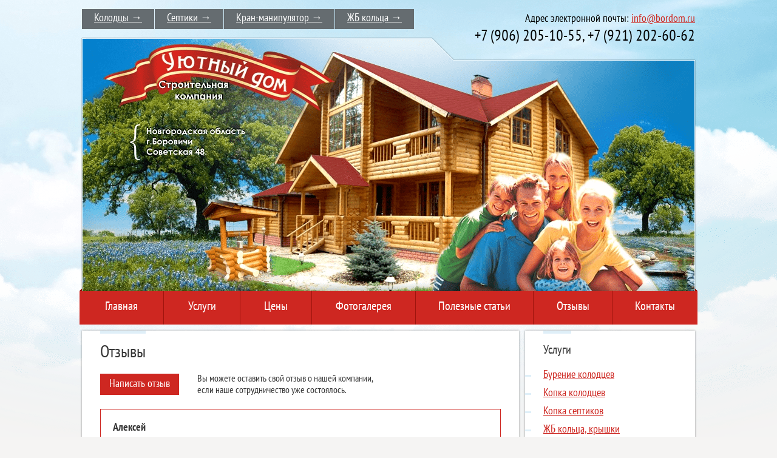

--- FILE ---
content_type: text/html; charset=utf-8
request_url: https://bordom.ru/reviews
body_size: 9700
content:
<!DOCTYPE html PUBLIC "-//W3C//DTD XHTML+RDFa 1.0//EN"
  "http://www.w3.org/MarkUp/DTD/xhtml-rdfa-1.dtd">
<html xmlns="http://www.w3.org/1999/xhtml" xml:lang="ru" version="XHTML+RDFa 1.0" dir="ltr"
  xmlns:content="http://purl.org/rss/1.0/modules/content/"
  xmlns:dc="http://purl.org/dc/terms/"
  xmlns:foaf="http://xmlns.com/foaf/0.1/"
  xmlns:og="http://ogp.me/ns#"
  xmlns:rdfs="http://www.w3.org/2000/01/rdf-schema#"
  xmlns:sioc="http://rdfs.org/sioc/ns#"
  xmlns:sioct="http://rdfs.org/sioc/types#"
  xmlns:skos="http://www.w3.org/2004/02/skos/core#"
  xmlns:xsd="http://www.w3.org/2001/XMLSchema#">

<head profile="http://www.w3.org/1999/xhtml/vocab">
  <meta http-equiv="Content-Type" content="text/html; charset=utf-8" />
<script src="https://www.google.com/recaptcha/api.js?hl=ru" async="async" defer="defer"></script>
<link rel="shortcut icon" href="https://bordom.ru/sites/default/files/favicon_1_0.ico" type="image/vnd.microsoft.icon" />
<meta name="description" content="Здесь вы можете почитать отзывы наших заказчиков о проделанной нами работе." />
<meta name="generator" content="Drupal 7 (https://www.drupal.org)" />
<link rel="canonical" href="https://bordom.ru/reviews" />
<link rel="shortlink" href="https://bordom.ru/reviews" />
  <title>Отзывы | СК «Уютный дом»</title>
  <link type="text/css" rel="stylesheet" href="https://bordom.ru/sites/default/files/css/css_xE-rWrJf-fncB6ztZfd2huxqgxu4WO-qwma6Xer30m4.css" media="all" />
<link type="text/css" rel="stylesheet" href="https://bordom.ru/sites/default/files/css/css_5pO73qc-z-zv4xoH8aIAp_Prq1thKg1qz9beR7eKaZg.css" media="all" />
<link type="text/css" rel="stylesheet" href="https://bordom.ru/sites/default/files/css/css_4MU58tuQdFYxyTlp-VB-xPgyIAXHLYInCism8xeDreQ.css" media="all" />
<link type="text/css" rel="stylesheet" href="https://bordom.ru/sites/default/files/css/css_8j8ByYZuV3blR2n51S977GGkMf9g7YPjaXNc9-k7_lg.css" media="all" />
  <script type="text/javascript" src="https://bordom.ru/sites/default/files/js/js_YD9ro0PAqY25gGWrTki6TjRUG8TdokmmxjfqpNNfzVU.js"></script>
<script type="text/javascript" src="https://bordom.ru/sites/default/files/js/js_R9UbiVw2xuTUI0GZoaqMDOdX0lrZtgX-ono8RVOUEVc.js"></script>
<script type="text/javascript" src="https://bordom.ru/sites/default/files/js/js_INsabQF0lIdfTEpe6ir61fDwGXJstYC19tqJsBBZBrs.js"></script>
<script type="text/javascript" src="https://bordom.ru/sites/default/files/js/js_Qg5-Fs_JeF8xZsUTFi6TsFqZKovRaHgQAx-QbL5njHc.js"></script>
<script type="text/javascript">
<!--//--><![CDATA[//><!--
jQuery.extend(Drupal.settings, {"basePath":"\/","pathPrefix":"","setHasJsCookie":0,"ajaxPageState":{"theme":"bordom","theme_token":"zT_iZs8xjjzfOlFmCJCAc6hQzD1F_jjcyCZ_UJtfjRk","js":{"misc\/jquery.js":1,"misc\/jquery-extend-3.4.0.js":1,"misc\/jquery-html-prefilter-3.5.0-backport.js":1,"misc\/jquery.once.js":1,"misc\/drupal.js":1,"sites\/all\/modules\/admin_menu\/admin_devel\/admin_devel.js":1,"public:\/\/languages\/ru_Aom9Koioh9fT2Vj97I64PyUbeMveRdQj9Ehc_gT0MKo.js":1,"sites\/all\/libraries\/colorbox\/jquery.colorbox-min.js":1,"sites\/all\/modules\/colorbox\/js\/colorbox.js":1,"sites\/all\/modules\/colorbox\/styles\/default\/colorbox_style.js":1,"sites\/all\/modules\/colorbox\/js\/colorbox_load.js":1,"sites\/all\/modules\/colorbox\/js\/colorbox_inline.js":1,"sites\/all\/modules\/captcha\/captcha.js":1,"sites\/all\/modules\/webform\/js\/webform.js":1,"sites\/all\/themes\/bordom\/js\/bootstrap.min.js":1,"sites\/all\/themes\/bordom\/js\/jquery.autoheight.js":1},"css":{"modules\/system\/system.base.css":1,"modules\/system\/system.menus.css":1,"modules\/system\/system.messages.css":1,"modules\/system\/system.theme.css":1,"modules\/field\/theme\/field.css":1,"modules\/node\/node.css":1,"modules\/search\/search.css":1,"modules\/user\/user.css":1,"sites\/all\/modules\/views\/css\/views.css":1,"sites\/all\/modules\/ckeditor\/css\/ckeditor.css":1,"sites\/all\/modules\/colorbox\/styles\/default\/colorbox_style.css":1,"sites\/all\/modules\/ctools\/css\/ctools.css":1,"sites\/all\/modules\/panels\/css\/panels.css":1,"sites\/all\/modules\/nice_menus\/css\/nice_menus.css":1,"sites\/all\/modules\/nice_menus\/css\/nice_menus_default.css":1,"sites\/all\/modules\/webform\/css\/webform.css":1,"sites\/all\/themes\/bordom\/css\/bootstrap.min.css":1,"sites\/all\/themes\/bordom\/css\/bootstrap-theme.min.css":1,"sites\/all\/themes\/bordom\/css\/style.css":1}},"colorbox":{"opacity":"0.85","current":"{current} \u0438\u0437 {total}","previous":"\u00ab \u041f\u0440\u0435\u0434\u044b\u0434\u0443\u0449\u0438\u0439","next":"\u0421\u043b\u0435\u0434\u0443\u044e\u0449\u0438\u0439 \u00bb","close":"\u0417\u0430\u043a\u0440\u044b\u0442\u044c","maxWidth":"98%","maxHeight":"98%","fixed":true,"mobiledetect":true,"mobiledevicewidth":"480px"},"urlIsAjaxTrusted":{"\/reviews":true}});
//--><!]]>
</script>
</head>
<body class="html not-front not-logged-in no-sidebars page-reviews" >
  <div id="skip-link">
    <a href="#main-content" class="element-invisible element-focusable">Перейти к основному содержанию</a>
  </div>
    	<div class="header">
        <div class="col">
            <div class="top">
                <div class="topMenu pull-left">
                    <ul>
                        <li><a href="/node/4">Колодцы &rarr;</a></li>
						<li><a href="/node/80">Септики &rarr;</a></li>
                        <li><a href="/node/8">Кран-манипулятор &rarr;</a></li>
                        <li><a href="/zhelezobetonnye-kolodeznye-kolca">ЖБ кольца &rarr;</a></li>
                    </ul>
                </div>
                <div class="topContact pull-right">
                    <div class="topMail">Адрес электронной почты: <a href="mailto:info@bordom.ru">info@bordom.ru</a></div>
                    <div class="topPhone">+7 (906) 205-10-55, +7 (921) 202-60-62</div>
                </div>
            </div>
        </div>
    </div>
    <div class="menuBox"><div class="mainMenu">  <div class="region region-mainmenu">
    <div id="block-nice-menus-1" class="block block-nice-menus">

    
  <div class="content">
    <ul class="nice-menu nice-menu-down nice-menu-main-menu" id="nice-menu-1"><li class="menu-218 menu-path-front first odd "><a href="/">Главная</a></li>
<li class="menu-456 menuparent  menu-path-front  even "><a href="/">Услуги</a><ul><li class="menu-685 menu-path-node-81 first odd "><a href="/burenie-kolodcev-mehanizirovannym-sposobom">Бурение колодцев</a></li>
<li class="menu-485 menu-path-node-4  even "><a href="/kopka-kolodcev-pod-klyuch">Копка колодцев</a></li>
<li class="menu-573 menu-path-node-80  odd "><a href="/ceptik-iz-betonnyh-kolec-pod-klyuch">Копка септиков</a></li>
<li class="menu-471 menu-path-node-17  even "><a href="/zhelezobetonnye-kolodeznye-kolca">ЖБ кольца, крышки</a></li>
<li class="menu-472 menu-path-kolodeznie-domiki  odd "><a href="/kolodeznie_domiki">Колодезные домики</a></li>
<li class="menu-473 menu-path-node-19  even "><a href="/donnyy-filtr-osinovyy-shchit">Донный фильтр</a></li>
<li class="menu-474 menu-path-node-8  odd "><a href="/uslugi-kran-manipulyatoraavtovyshki">Кран-манипулятор,автовышка</a></li>
<li class="menu-475 menu-path-node-10  even "><a href="/fundament">Фундамент</a></li>
<li class="menu-476 menu-path-node-2  odd "><a href="/podem-doma">Подъем дома</a></li>
<li class="menu-477 menu-path-node-20  even "><a href="/stroitelstvo-i-remont-krovli">Строительство и ремонт кровли</a></li>
<li class="menu-478 menu-path-node-13  odd "><a href="/fasadnye-raboty">Фасадные работы</a></li>
<li class="menu-479 menu-path-node-14  even "><a href="/izgotovlenie-zaborov">Изготовление заборов</a></li>
<li class="menu-480 menu-path-node-11  odd "><a href="/brusovoe-stroitelstvo">Строительство из бруса</a></li>
<li class="menu-481 menu-path-node-12  even "><a href="/sruby">Срубы</a></li>
<li class="menu-482 menu-path-node-6  odd "><a href="/remontno-otdelochnye-raboty">Ремонтно-отделочные работы</a></li>
<li class="menu-483 menu-path-node-7  even "><a href="/natyazhnye-potolki">Натяжные потолки</a></li>
<li class="menu-484 menu-path-node-5  odd "><a href="/dveri">Окна и двери</a></li>
<li class="menu-525 menu-path-bitovki  even "><a href="/bitovki">Бытовки и блок-контейнеры</a></li>
<li class="menu-527 menu-path-besedki  odd last"><a href="/besedki">Беседки</a></li>
</ul></li>
<li class="menu-462 menu-path-node-15  odd "><a href="/ceny">Цены</a></li>
<li class="menu-463 menu-path-photo  even "><a href="/photo">Фотогалерея</a></li>
<li class="menu-464 menu-path-publ  odd "><a href="/publ">Полезные статьи</a></li>
<li class="menu-544 menu-path-reviews active-trail  even "><a href="/reviews" class="active">Отзывы</a></li>
<li class="menu-465 menu-path-node-16  odd last"><a href="/kontakty">Контакты</a></li>
</ul>
  </div>
</div>
  </div>
</div></div>    <div class="col">
    	<div class="leftSite">
        	<div class="mainContent">
				                <h1 class="title" id="page-title">Отзывы</h1>                <div class="clear"></div>
                <div class="tabs"></div>                                                <div class="clear"></div>
                  <div class="region region-content">
    <div id="block-system-main" class="block block-system">

    
  <div class="content">
    <div class="view view-reviews view-id-reviews view-display-id-page view-dom-id-58f87240edf8cbff4dbf337fb835b18b">
            <div class="view-header">
      <div class="revAdd">
<div class="revAddLink"><a href="?width=304&amp;height=505&amp;inline=true#block-webform-client-block-56" class="colorbox-inline button">Написать отзыв</a></div>
<div class="revAddText">Вы можете оставить свой отзыв о нашей компании,<br />
если наше сотрудничество уже состоялось.</div>
<div class="clear"></div>
</div>
    </div>
  
  
  
      <div class="view-content">
        <div class="views-row views-row-1 views-row-odd views-row-first">
      
  <div class="views-field views-field-nothing">        <span class="field-content"><div class="rev">
    <div class="revImage"></div>
    <div class="revBody">
        <div class="revTitle">Алексей</div>
        <div class="revText"><p>Любытинский район. Неболчи.</p>
<p>Алексей.</p>
<p>Остались очень довольны работой этой фирмы. Обзвонили несколько фирм по копке колодцев и остановились на фирме уютный дом, понравилась цена и то, что сказали сразу стоимость колец, доставки и работы. Цена была самая низкая, в отличии от других. Сначала насторожило, что цена самая низкая, но потом выяснили, что у них все свое и манипуляторы и кольца и работа без посредников. Колодец  сделали на отлично, ровный, красивый, получилось 5 колец и 2 кольца воды. Вода чистая и вкусная. Пользуемся, не нарадуемся. Огромное спасибо, успехов вам, процветания и заказчиков побольше.</p>
</div>
    </div>
    <div class="clear"></div>
</div></span>  </div>  </div>
  <div class="views-row views-row-2 views-row-even">
      
  <div class="views-field views-field-nothing">        <span class="field-content"><div class="rev">
    <div class="revImage"></div>
    <div class="revBody">
        <div class="revTitle">Дмитрий Николаевич.</div>
        <div class="revText"><p><span style="color: rgb(119, 119, 119); font-family: Verdana, Tahoma, sans-serif; font-size: 11.7px; line-height: 11.7px; background-color: rgb(255, 255, 255);">Любытинский Новгородской обл, Кузнецово</span><br style="color: rgb(119, 119, 119); font-family: Verdana, Tahoma, sans-serif; font-size: 11.7px; line-height: 11.7px; background-color: rgb(255, 255, 255);" /><br />
<span style="color: rgb(119, 119, 119); font-family: Verdana, Tahoma, sans-serif; font-size: 11.7px; line-height: 11.7px; background-color: rgb(255, 255, 255);">Очень всё устроило, Вы шикарно работаете. Планировалось поставить 5 колец, но вкопали 3 и было очень много воды, если уйдет вода и мне не будет хватать, то обязательно обратимся к вам что бы вы углубили колодец. Спасибо вам огромное.</span></p>
</div>
    </div>
    <div class="clear"></div>
</div></span>  </div>  </div>
  <div class="views-row views-row-3 views-row-odd">
      
  <div class="views-field views-field-nothing">        <span class="field-content"><div class="rev">
    <div class="revImage"></div>
    <div class="revBody">
        <div class="revTitle">Александр</div>
        <div class="revText"><p>Пестовский район, дер. Старое Раменье.</p>
<p>Огромная благодарность фирме Уютный Дом и особенно бригаде Александра и Дмитрия, за построенный колодец. Очень понравилась работа бригады и точность определения количества колец, изначальна было названо 7 колец и получилось 7 колец и 2 кольца воды. Вот у соседа была какая то фирма, тоже из Боровичей, навязали разведочное бурение, сосед заплатил 6 000 руб. только за бурение, сказали будет 5 колец и ошиблись, потом пришлось еще кольца довозить и работа у них дороже чем у фирмы Уютный Дом. В итоге у соседа колодец получился почти в два раза дороже. Еще раз огромное спасибо фирме Уютный Дом за приемлемые цены, за точность и за качество. Всех вам благ и процветания.</p>
<p>Александр.</p>
</div>
    </div>
    <div class="clear"></div>
</div></span>  </div>  </div>
  <div class="views-row views-row-4 views-row-even">
      
  <div class="views-field views-field-nothing">        <span class="field-content"><div class="rev">
    <div class="revImage"></div>
    <div class="revBody">
        <div class="revTitle">Николай Васильевич.</div>
        <div class="revText"><p>Бологовский район, деревня Березайка.</p>
<div><span style="color: rgb(51, 51, 51); font-family: verdana; font-size: 12px; line-height: 18px; background-color: rgb(255, 255, 255);">Имели опыт работы с компанией Уютный Дом. Делали они нам колодец из 7 колец и ремонт кровли на нашем стареньком доме. Очень понравилась работа колодезников, да и по крыше вопросов нет. Спасибо огромное за работу.</span></div>
</div>
    </div>
    <div class="clear"></div>
</div></span>  </div>  </div>
  <div class="views-row views-row-5 views-row-odd">
      
  <div class="views-field views-field-nothing">        <span class="field-content"><div class="rev">
    <div class="revImage"></div>
    <div class="revBody">
        <div class="revTitle">Сергей</div>
        <div class="revText"><p><span style="font-family: Arial, Tahoma, Verdana, sans-serif; font-size: 15px; line-height: 20.8px; background-color: rgb(255, 255, 255);">Деревня Раменье.</span><br style="font-family: Arial, Tahoma, Verdana, sans-serif; font-size: 15px; line-height: 20.8px; background-color: rgb(255, 255, 255);" /><br />
<span style="font-family: Arial, Tahoma, Verdana, sans-serif; font-size: 15px; line-height: 20.8px; background-color: rgb(255, 255, 255);">Огромная благодарность фирме Уютный Дом, </span><span style="font-family: Arial, Tahoma, Verdana, sans-serif; font-size: 15px; line-height: 20.8px; background-color: rgb(255, 255, 255);">за то, что углубили и отремонтировали наш </span><span style="font-family: Arial, Tahoma, Verdana, sans-serif; font-size: 15px; line-height: 20.8px; background-color: rgb(255, 255, 255);">проблемный колодец. По запросу в </span><span style="font-family: Arial, Tahoma, Verdana, sans-serif; font-size: 15px; line-height: 20.8px; background-color: rgb(255, 255, 255);">поисковике: (колодец в новгородской </span><span style="font-family: Arial, Tahoma, Verdana, sans-serif; font-size: 15px; line-height: 20.8px; background-color: rgb(255, 255, 255);">области) вылезло много фирм, мы обзвонили 7 </span><span style="font-family: Arial, Tahoma, Verdana, sans-serif; font-size: 15px; line-height: 20.8px; background-color: rgb(255, 255, 255);">фирм, но никто конкретно не ответил на мои </span><span style="font-family: Arial, Tahoma, Verdana, sans-serif; font-size: 15px; line-height: 20.8px; background-color: rgb(255, 255, 255);">вопросы, как и что они собираются делать с </span><span style="font-family: Arial, Tahoma, Verdana, sans-serif; font-size: 15px; line-height: 20.8px; background-color: rgb(255, 255, 255);">моим колодцем, за то цены все называли </span><span style="font-family: Arial, Tahoma, Verdana, sans-serif; font-size: 15px; line-height: 20.8px; background-color: rgb(255, 255, 255);">заоблачные. К счастью наконец то мы </span><span style="font-family: Arial, Tahoma, Verdana, sans-serif; font-size: 15px; line-height: 20.8px; background-color: rgb(255, 255, 255);">позвонили в эту фирму, начальник Андрей </span><span style="font-family: Arial, Tahoma, Verdana, sans-serif; font-size: 15px; line-height: 20.8px; background-color: rgb(255, 255, 255);">Васильевич, все нам подробно рассказал </span><span style="font-family: Arial, Tahoma, Verdana, sans-serif; font-size: 15px; line-height: 20.8px; background-color: rgb(255, 255, 255);">как и что они будут делать и цена </span><span style="font-family: Arial, Tahoma, Verdana, sans-serif; font-size: 15px; line-height: 20.8px; background-color: rgb(255, 255, 255);">оказалась адекватная. Еще раз огромное </span><span style="font-family: Arial, Tahoma, Verdana, sans-serif; font-size: 15px; line-height: 20.8px; background-color: rgb(255, 255, 255);">спасибо, теперь пользуемся чистой и </span><span style="font-family: Arial, Tahoma, Verdana, sans-serif; font-size: 15px; line-height: 20.8px; background-color: rgb(255, 255, 255);">вкусной водой.</span></p>
</div>
    </div>
    <div class="clear"></div>
</div></span>  </div>  </div>
  <div class="views-row views-row-6 views-row-even">
      
  <div class="views-field views-field-nothing">        <span class="field-content"><div class="rev">
    <div class="revImage"></div>
    <div class="revBody">
        <div class="revTitle">Татьяна Георгиевна</div>
        <div class="revText"><div style="font-family: Arial, Tahoma, Verdana, sans-serif; font-size: 15px; line-height: 20.8px; background-color: rgb(255, 255, 255);">Суворовское Кончанское.</div>
<div style="font-family: Arial, Tahoma, Verdana, sans-serif; font-size: 15px; line-height: 20.8px; background-color: rgb(255, 255, 255);">Андрей Васильевич! Сегодня закончены все работы. Спасибо. С помощью Вашей фирмы я отремонтировала дедов дом. Желаю Вам здоровья и процветания Вашей фирме.</div>
<div style="font-family: Arial, Tahoma, Verdana, sans-serif; font-size: 15px; line-height: 20.8px; background-color: rgb(255, 255, 255);">С уважение Татьяна Георгиевна.</div>
</div>
    </div>
    <div class="clear"></div>
</div></span>  </div>  </div>
  <div class="views-row views-row-7 views-row-odd">
      
  <div class="views-field views-field-nothing">        <span class="field-content"><div class="rev">
    <div class="revImage"></div>
    <div class="revBody">
        <div class="revTitle">Андрей Владимирович</div>
        <div class="revText"><p><span style="color: rgb(119, 119, 119); font-family: Verdana, Tahoma, sans-serif; font-size: 11.7px; line-height: 11.7px; background-color: rgb(255, 255, 255);"> Боровичский район, деревня Барзаниха</span><br style="color: rgb(119, 119, 119); font-family: Verdana, Tahoma, sans-serif; font-size: 11.7px; line-height: 11.7px; background-color: rgb(255, 255, 255);" /><br />
<span style="color: rgb(119, 119, 119); font-family: Verdana, Tahoma, sans-serif; font-size: 11.7px; line-height: 11.7px; background-color: rgb(255, 255, 255);">Набралось 2,5 к воды. Сдавали на анализ, вода очень хорошая. По результатм она даже не доходит до границы разрешенных параметров, на несколько пунктов. То есть по одно кретерию к примеру до 500 разрешено. а у нас 0,44. Но очень медленно набирается. Будем прокачивать колодец, как нам рекомендовали это делать. И посмотрим какой будет уровень весной держаться. Пока что все нравится. Благодарность ребятам.</span></p>
</div>
    </div>
    <div class="clear"></div>
</div></span>  </div>  </div>
  <div class="views-row views-row-8 views-row-even">
      
  <div class="views-field views-field-nothing">        <span class="field-content"><div class="rev">
    <div class="revImage"></div>
    <div class="revBody">
        <div class="revTitle">Светлана</div>
        <div class="revText"><p><span style="color: rgb(119, 119, 119); font-family: Verdana, Tahoma, sans-serif; font-size: 11.7px; line-height: 11.7px; background-color: rgb(255, 255, 255);">Любытинский район, дер.Каменка</span><br style="color: rgb(119, 119, 119); font-family: Verdana, Tahoma, sans-serif; font-size: 11.7px; line-height: 11.7px; background-color: rgb(255, 255, 255);" /><br />
<span style="color: rgb(119, 119, 119); font-family: Verdana, Tahoma, sans-serif; font-size: 11.7px; line-height: 11.7px; background-color: rgb(255, 255, 255);">Шикарная бригада. Работа была очень тяжелая, но ребята просто молодцы, очень выносливые, достойно сделали свою работу. Спасибо</span></p>
</div>
    </div>
    <div class="clear"></div>
</div></span>  </div>  </div>
  <div class="views-row views-row-9 views-row-odd">
      
  <div class="views-field views-field-nothing">        <span class="field-content"><div class="rev">
    <div class="revImage"></div>
    <div class="revBody">
        <div class="revTitle">Надежда Евгеньевна</div>
        <div class="revText"><p><span style="color: rgb(119, 119, 119); font-family: Verdana, Tahoma, sans-serif; font-size: 11.7px; line-height: 11.7px; background-color: rgb(255, 255, 255);">Новгородский район, Деревня Велье</span><br style="color: rgb(119, 119, 119); font-family: Verdana, Tahoma, sans-serif; font-size: 11.7px; line-height: 11.7px; background-color: rgb(255, 255, 255);" /><br />
<span style="color: rgb(119, 119, 119); font-family: Verdana, Tahoma, sans-serif; font-size: 11.7px; line-height: 11.7px; background-color: rgb(255, 255, 255);">Работу бригады оцениваю на 10 баллов. Молодцы, работали очень слаженно и качественно. Колодец сделали хороший. Единственное то, что нас не предупредили заранее о том, что мы сами должны покупать материалы для заделки швов и оплачивать дорогу ребятам, так как они не проживали у нас, а каждый день приезжали на работу. Мы сначала на это не рассчитывали.</span></p>
</div>
    </div>
    <div class="clear"></div>
</div></span>  </div>  </div>
  <div class="views-row views-row-10 views-row-even views-row-last">
      
  <div class="views-field views-field-nothing">        <span class="field-content"><div class="rev">
    <div class="revImage"></div>
    <div class="revBody">
        <div class="revTitle">Михаил Васильевич</div>
        <div class="revText"><p><span style="color: rgb(119, 119, 119); font-family: Verdana, Tahoma, sans-serif; font-size: 11.7px; line-height: 11.7px; background-color: rgb(255, 255, 255);">Окуловский район, д. Берёзовик</span><br style="color: rgb(119, 119, 119); font-family: Verdana, Tahoma, sans-serif; font-size: 11.7px; line-height: 11.7px; background-color: rgb(255, 255, 255);" /><br />
<span style="color: rgb(119, 119, 119); font-family: Verdana, Tahoma, sans-serif; font-size: 11.7px; line-height: 11.7px; background-color: rgb(255, 255, 255);">Работала бригада оперативно, слаженно, колодец сделали хороший. Но воды пока маловато ( одно кольцо ), мастер посоветовал подождать до весны, понаблюдать за колодцем, так как год был засушливый и из-за этого малый приход воды. Посмотрим, а там, если что свяжемся с вами.</span></p>
</div>
    </div>
    <div class="clear"></div>
</div></span>  </div>  </div>
    </div>
  
      <h2 class="element-invisible">Страницы</h2><div class="item-list"><ul class="pager"><li class="pager-current first">1</li>
<li class="pager-item"><a title="На страницу номер 2" href="/reviews?page=1">2</a></li>
<li class="pager-next"><a title="На следующую страницу" href="/reviews?page=1">следующая ›</a></li>
<li class="pager-last last"><a title="На последнюю страницу" href="/reviews?page=1">последняя »</a></li>
</ul></div>  
  
  
  
  
</div>  </div>
</div>
  </div>
                <div class="clear"></div>
            </div>
			        </div>
		<div class="rightSite">  <div class="region region-rightsite">
    <div id="block-menu-menu-services" class="block block-menu">

    <h2>Услуги</h2>
  
  <div class="content">
    <ul class="menu"><li class="first leaf"><a href="/burenie-kolodcev-mehanizirovannym-sposobom">Бурение колодцев</a></li>
<li class="leaf"><a href="/kopka-kolodcev-pod-klyuch">Копка колодцев</a></li>
<li class="leaf"><a href="/ceptik-iz-betonnyh-kolec-pod-klyuch">Копка септиков</a></li>
<li class="leaf"><a href="/zhelezobetonnye-kolodeznye-kolca">ЖБ кольца, крышки</a></li>
<li class="leaf"><a href="/kolodeznie_domiki">Колодезные домики</a></li>
<li class="leaf"><a href="/donnyy-filtr-osinovyy-shchit">Донный фильтр</a></li>
<li class="leaf"><a href="/uslugi-kran-manipulyatoraavtovyshki">Кран-манипулятор</a></li>
<li class="leaf"><a href="/fundament">Фундамент</a></li>
<li class="leaf"><a href="/podem-doma">Подъем дома</a></li>
<li class="leaf"><a href="/stroitelstvo-i-remont-krovli">Строительство и ремонт кровли</a></li>
<li class="leaf"><a href="/fasadnye-raboty">Фасадные работы</a></li>
<li class="leaf"><a href="/izgotovlenie-zaborov">Изготовление заборов</a></li>
<li class="leaf"><a href="/brusovoe-stroitelstvo">Строительство из бруса</a></li>
<li class="leaf"><a href="/sruby">Срубы</a></li>
<li class="leaf"><a href="/remontno-otdelochnye-raboty">Ремонтно-отделочные работы</a></li>
<li class="leaf"><a href="/natyazhnye-potolki">Натяжные потолки</a></li>
<li class="leaf"><a href="/dveri">Окна и двери</a></li>
<li class="leaf"><a href="/bitovki">Бытовки и блок-контейнеры</a></li>
<li class="leaf"><a href="/besedki">Беседки</a></li>
<li class="last leaf" id="serviceprice"><a href="/ceny" id="serviceprice">Цены</a></li>
</ul>  </div>
</div>
<div id="block-block-2" class="block block-block">

    <h2>Мы ВКонтакте</h2>
  
  <div class="content">
    <script type="text/javascript" src="//vk.com/js/api/openapi.js?121"></script><!-- VK Widget --><div id="vk_groups"> </div>
<script type="text/javascript">
<!--//--><![CDATA[// ><!--

VK.Widgets.Group("vk_groups", {mode: 1, width: "220", height: "400", color1: 'FFFFFF', color2: '2B587A', color3: '5B7FA6'}, 118961600);

//--><!]]>
</script>  </div>
</div>
<div id="block-views-publ-block-1" class="block block-views">

    <h2>Полезные статьи</h2>
  
  <div class="content">
    <!--noindex--><div class="view view-publ view-id-publ view-display-id-block_1 view-dom-id-e0bdb239f9da3895496a6b265d1f605b">
        
  
  
      <div class="view-content">
        <div class="views-row views-row-1 views-row-odd views-row-first">
      
  <div class="views-field views-field-title">        <span class="field-content"><a href="/osobennosti-kopki-kolodca-v-zimnee-vremya">Особенности копки колодца в зимнее время      </a></span>  </div>  
  <div class="views-field views-field-body">        <div class="field-content"><p>Январь – отличное время для копки колодцев, их </p></div>  </div>  </div>
  <div class="views-row views-row-2 views-row-even">
      
  <div class="views-field views-field-title">        <span class="field-content"><a href="/kolodec-firma-ili-shabashniki-kogo-vybrat">Колодец. Фирма или шабашники, кого выбрать?</a></span>  </div>  
  <div class="views-field views-field-body">        <div class="field-content"><p>Есть некоторая категория людей — «народных умел</p></div>  </div>  </div>
  <div class="views-row views-row-3 views-row-odd">
      
  <div class="views-field views-field-title">        <span class="field-content"><a href="/kolodec-septik-kak-ne-oshibitsya-pri-vybore-ispolnitelya">Колодец, септик. Как не ошибиться при выборе исполнителя.</a></span>  </div>  
  <div class="views-field views-field-body">        <div class="field-content"><p>Заказывая колодец или септик в компании «Уютный</p></div>  </div>  </div>
  <div class="views-row views-row-4 views-row-even views-row-last">
      
  <div class="views-field views-field-title">        <span class="field-content"><a href="/kolodeznye-kolca-ustanovka-i-montazh">Колодезные кольца — установка и монтаж</a></span>  </div>  
  <div class="views-field views-field-body">        <div class="field-content"><p>Колодезные кольца — железобетонные изделия, пре</p></div>  </div>  </div>
    </div>
  
  
  
  
  
  
</div><!--/noindex-->  </div>
</div>
  </div>
</div>        <div class="clear"></div>
        <div class="footer">
        	<div class="pull-left">© 2009–2025 Уютный дом<br />
            Новгородская область, г. Боровичи, ул. Совхозная, д 91.<br />
            +7 (906) 205-10-55, +7 (921) 202-60-62</div>
			<div class="pull-right">
				<div class="pull-left">Мы в социальных сетях</div>
				<div class="pull-left"><a href="https://vk.com/id133424729"><img src="/sites/all/themes/bordom/images/vk.jpg"></a></div>
				<div class="pull-left"><a href="https://www.facebook.com/andrey.vasilevit"><img src="/sites/all/themes/bordom/images/fb.jpg"></a></div>
				<div class="pull-left"><a href="https://ok.ru/profile/592079209239"><img src="/sites/all/themes/bordom/images/ok.jpg"></a></div>
				<div class="pull-left"><a href="https://my.mail.ru/mail/p.a.v76/"><img src="/sites/all/themes/bordom/images/ml.jpg"></a></div>
				<div class="pull-left"><a href="https://twitter.com/pav7613"><img src="/sites/all/themes/bordom/images/tw.jpg"></a></div>
			</div>
			<div class="clear"></div>
        </div>
    </div>
	<div class="hideform">  <div class="region region-hideform">
    <div id="block-webform-client-block-56" class="block block-webform">

    <h2>Отзывы</h2>
  
  <div class="content">
    <form class="webform-client-form webform-client-form-56" action="/reviews" method="post" id="webform-client-form-56" accept-charset="UTF-8"><div><div class="webform-progressbar">
  

  
  </div>
<div  class="form-item webform-component webform-component-textfield webform-component--vashe-imya">
  <label for="edit-submitted-vashe-imya">Ваше имя <span class="form-required" title="Это поле обязательно для заполнения.">*</span></label>
 <input required="required" type="text" id="edit-submitted-vashe-imya" name="submitted[vashe_imya]" value="" size="60" maxlength="128" class="form-text required" />
</div>
<div  class="form-item webform-component webform-component-textarea webform-component--vash-otzyv">
  <label for="edit-submitted-vash-otzyv">Ваш отзыв <span class="form-required" title="Это поле обязательно для заполнения.">*</span></label>
 <div class="form-textarea-wrapper"><textarea required="required" id="edit-submitted-vash-otzyv" name="submitted[vash_otzyv]" cols="60" rows="5" class="form-textarea required"></textarea></div>
</div>
<input type="hidden" name="details[sid]" />
<input type="hidden" name="details[page_num]" value="1" />
<input type="hidden" name="details[page_count]" value="1" />
<input type="hidden" name="details[finished]" value="0" />
<input type="hidden" name="form_build_id" value="form-OUWmZaMD9etS-OaHvmXgnEBozJi91alepO-g5-LJg70" />
<input type="hidden" name="form_id" value="webform_client_form_56" />
<fieldset class="captcha form-wrapper"><legend><span class="fieldset-legend">CAPTCHA</span></legend><div class="fieldset-wrapper"><div class="fieldset-description">Этот вопрос задается для того, чтобы выяснить, являетесь ли Вы человеком или представляете из себя автоматическую спам-рассылку.</div><input type="hidden" name="captcha_sid" value="849933" />
<input type="hidden" name="captcha_token" value="415140d50efa4dfa167f0b9ee6906af2" />
<input type="hidden" name="captcha_response" value="Google no captcha" />
<div class="g-recaptcha" data-sitekey="6LdLYjEUAAAAAJtZmnmAXeQmmUVAchz4vPakunkj" data-theme="light" data-type="image"></div><input type="hidden" name="captcha_cacheable" value="1" />
</div></fieldset>
<div class="form-actions"><input class="webform-submit button-primary form-submit" type="submit" name="op" value="Отправить" /></div></div></form>  </div>
</div>
  </div>
</div>    <!-- BEGIN JIVOSITE CODE {literal} -->
<script type='text/javascript'>
(function(){ var widget_id = 'NCeGy5OJ6S';
var s = document.createElement('script'); s.type = 'text/javascript'; s.async = true; s.src = '//code.jivosite.com/script/widget/'+widget_id; var ss = document.getElementsByTagName('script')[0]; ss.parentNode.insertBefore(s, ss);})();</script>
<!-- {/literal} END JIVOSITE CODE -->
<!-- Yandex.Metrika counter --> <script type="text/javascript"> (function (d, w, c) { (w[c] = w[c] || []).push(function() { try { w.yaCounter30836941 = new Ya.Metrika({ id:30836941, clickmap:true, trackLinks:true, accurateTrackBounce:true, webvisor:true, trackHash:true }); } catch(e) { } }); var n = d.getElementsByTagName("script")[0], s = d.createElement("script"), f = function () { n.parentNode.insertBefore(s, n); }; s.type = "text/javascript"; s.async = true; s.src = "https://mc.yandex.ru/metrika/watch.js"; if (w.opera == "[object Opera]") { d.addEventListener("DOMContentLoaded", f, false); } else { f(); } })(document, window, "yandex_metrika_callbacks"); </script> <noscript><div><img src="https://mc.yandex.ru/watch/30836941" style="position:absolute; left:-9999px;" alt="" /></div></noscript> <!-- /Yandex.Metrika counter -->
<!-- Yandex.Metrika counter -->
<script type="text/javascript" >
   (function(m,e,t,r,i,k,a){m[i]=m[i]||function(){(m[i].a=m[i].a||[]).push(arguments)};
   m[i].l=1*new Date();k=e.createElement(t),a=e.getElementsByTagName(t)[0],k.async=1,k.src=r,a.parentNode.insertBefore(k,a)})
   (window, document, "script", "https://mc.yandex.ru/metrika/tag.js", "ym");

   ym(78155602, "init", {
        clickmap:true,
        trackLinks:true,
        accurateTrackBounce:true,
        webvisor:true
   });
</script>
<noscript><div><img src="https://mc.yandex.ru/watch/78155602" style="position:absolute; left:-9999px;" alt="" /></div></noscript>
<!-- /Yandex.Metrika counter -->
</body>
</html>


--- FILE ---
content_type: text/html; charset=utf-8
request_url: https://www.google.com/recaptcha/api2/anchor?ar=1&k=6LdLYjEUAAAAAJtZmnmAXeQmmUVAchz4vPakunkj&co=aHR0cHM6Ly9ib3Jkb20ucnU6NDQz&hl=ru&type=image&v=N67nZn4AqZkNcbeMu4prBgzg&theme=light&size=normal&anchor-ms=20000&execute-ms=30000&cb=9x0fz8m6az1m
body_size: 50519
content:
<!DOCTYPE HTML><html dir="ltr" lang="ru"><head><meta http-equiv="Content-Type" content="text/html; charset=UTF-8">
<meta http-equiv="X-UA-Compatible" content="IE=edge">
<title>reCAPTCHA</title>
<style type="text/css">
/* cyrillic-ext */
@font-face {
  font-family: 'Roboto';
  font-style: normal;
  font-weight: 400;
  font-stretch: 100%;
  src: url(//fonts.gstatic.com/s/roboto/v48/KFO7CnqEu92Fr1ME7kSn66aGLdTylUAMa3GUBHMdazTgWw.woff2) format('woff2');
  unicode-range: U+0460-052F, U+1C80-1C8A, U+20B4, U+2DE0-2DFF, U+A640-A69F, U+FE2E-FE2F;
}
/* cyrillic */
@font-face {
  font-family: 'Roboto';
  font-style: normal;
  font-weight: 400;
  font-stretch: 100%;
  src: url(//fonts.gstatic.com/s/roboto/v48/KFO7CnqEu92Fr1ME7kSn66aGLdTylUAMa3iUBHMdazTgWw.woff2) format('woff2');
  unicode-range: U+0301, U+0400-045F, U+0490-0491, U+04B0-04B1, U+2116;
}
/* greek-ext */
@font-face {
  font-family: 'Roboto';
  font-style: normal;
  font-weight: 400;
  font-stretch: 100%;
  src: url(//fonts.gstatic.com/s/roboto/v48/KFO7CnqEu92Fr1ME7kSn66aGLdTylUAMa3CUBHMdazTgWw.woff2) format('woff2');
  unicode-range: U+1F00-1FFF;
}
/* greek */
@font-face {
  font-family: 'Roboto';
  font-style: normal;
  font-weight: 400;
  font-stretch: 100%;
  src: url(//fonts.gstatic.com/s/roboto/v48/KFO7CnqEu92Fr1ME7kSn66aGLdTylUAMa3-UBHMdazTgWw.woff2) format('woff2');
  unicode-range: U+0370-0377, U+037A-037F, U+0384-038A, U+038C, U+038E-03A1, U+03A3-03FF;
}
/* math */
@font-face {
  font-family: 'Roboto';
  font-style: normal;
  font-weight: 400;
  font-stretch: 100%;
  src: url(//fonts.gstatic.com/s/roboto/v48/KFO7CnqEu92Fr1ME7kSn66aGLdTylUAMawCUBHMdazTgWw.woff2) format('woff2');
  unicode-range: U+0302-0303, U+0305, U+0307-0308, U+0310, U+0312, U+0315, U+031A, U+0326-0327, U+032C, U+032F-0330, U+0332-0333, U+0338, U+033A, U+0346, U+034D, U+0391-03A1, U+03A3-03A9, U+03B1-03C9, U+03D1, U+03D5-03D6, U+03F0-03F1, U+03F4-03F5, U+2016-2017, U+2034-2038, U+203C, U+2040, U+2043, U+2047, U+2050, U+2057, U+205F, U+2070-2071, U+2074-208E, U+2090-209C, U+20D0-20DC, U+20E1, U+20E5-20EF, U+2100-2112, U+2114-2115, U+2117-2121, U+2123-214F, U+2190, U+2192, U+2194-21AE, U+21B0-21E5, U+21F1-21F2, U+21F4-2211, U+2213-2214, U+2216-22FF, U+2308-230B, U+2310, U+2319, U+231C-2321, U+2336-237A, U+237C, U+2395, U+239B-23B7, U+23D0, U+23DC-23E1, U+2474-2475, U+25AF, U+25B3, U+25B7, U+25BD, U+25C1, U+25CA, U+25CC, U+25FB, U+266D-266F, U+27C0-27FF, U+2900-2AFF, U+2B0E-2B11, U+2B30-2B4C, U+2BFE, U+3030, U+FF5B, U+FF5D, U+1D400-1D7FF, U+1EE00-1EEFF;
}
/* symbols */
@font-face {
  font-family: 'Roboto';
  font-style: normal;
  font-weight: 400;
  font-stretch: 100%;
  src: url(//fonts.gstatic.com/s/roboto/v48/KFO7CnqEu92Fr1ME7kSn66aGLdTylUAMaxKUBHMdazTgWw.woff2) format('woff2');
  unicode-range: U+0001-000C, U+000E-001F, U+007F-009F, U+20DD-20E0, U+20E2-20E4, U+2150-218F, U+2190, U+2192, U+2194-2199, U+21AF, U+21E6-21F0, U+21F3, U+2218-2219, U+2299, U+22C4-22C6, U+2300-243F, U+2440-244A, U+2460-24FF, U+25A0-27BF, U+2800-28FF, U+2921-2922, U+2981, U+29BF, U+29EB, U+2B00-2BFF, U+4DC0-4DFF, U+FFF9-FFFB, U+10140-1018E, U+10190-1019C, U+101A0, U+101D0-101FD, U+102E0-102FB, U+10E60-10E7E, U+1D2C0-1D2D3, U+1D2E0-1D37F, U+1F000-1F0FF, U+1F100-1F1AD, U+1F1E6-1F1FF, U+1F30D-1F30F, U+1F315, U+1F31C, U+1F31E, U+1F320-1F32C, U+1F336, U+1F378, U+1F37D, U+1F382, U+1F393-1F39F, U+1F3A7-1F3A8, U+1F3AC-1F3AF, U+1F3C2, U+1F3C4-1F3C6, U+1F3CA-1F3CE, U+1F3D4-1F3E0, U+1F3ED, U+1F3F1-1F3F3, U+1F3F5-1F3F7, U+1F408, U+1F415, U+1F41F, U+1F426, U+1F43F, U+1F441-1F442, U+1F444, U+1F446-1F449, U+1F44C-1F44E, U+1F453, U+1F46A, U+1F47D, U+1F4A3, U+1F4B0, U+1F4B3, U+1F4B9, U+1F4BB, U+1F4BF, U+1F4C8-1F4CB, U+1F4D6, U+1F4DA, U+1F4DF, U+1F4E3-1F4E6, U+1F4EA-1F4ED, U+1F4F7, U+1F4F9-1F4FB, U+1F4FD-1F4FE, U+1F503, U+1F507-1F50B, U+1F50D, U+1F512-1F513, U+1F53E-1F54A, U+1F54F-1F5FA, U+1F610, U+1F650-1F67F, U+1F687, U+1F68D, U+1F691, U+1F694, U+1F698, U+1F6AD, U+1F6B2, U+1F6B9-1F6BA, U+1F6BC, U+1F6C6-1F6CF, U+1F6D3-1F6D7, U+1F6E0-1F6EA, U+1F6F0-1F6F3, U+1F6F7-1F6FC, U+1F700-1F7FF, U+1F800-1F80B, U+1F810-1F847, U+1F850-1F859, U+1F860-1F887, U+1F890-1F8AD, U+1F8B0-1F8BB, U+1F8C0-1F8C1, U+1F900-1F90B, U+1F93B, U+1F946, U+1F984, U+1F996, U+1F9E9, U+1FA00-1FA6F, U+1FA70-1FA7C, U+1FA80-1FA89, U+1FA8F-1FAC6, U+1FACE-1FADC, U+1FADF-1FAE9, U+1FAF0-1FAF8, U+1FB00-1FBFF;
}
/* vietnamese */
@font-face {
  font-family: 'Roboto';
  font-style: normal;
  font-weight: 400;
  font-stretch: 100%;
  src: url(//fonts.gstatic.com/s/roboto/v48/KFO7CnqEu92Fr1ME7kSn66aGLdTylUAMa3OUBHMdazTgWw.woff2) format('woff2');
  unicode-range: U+0102-0103, U+0110-0111, U+0128-0129, U+0168-0169, U+01A0-01A1, U+01AF-01B0, U+0300-0301, U+0303-0304, U+0308-0309, U+0323, U+0329, U+1EA0-1EF9, U+20AB;
}
/* latin-ext */
@font-face {
  font-family: 'Roboto';
  font-style: normal;
  font-weight: 400;
  font-stretch: 100%;
  src: url(//fonts.gstatic.com/s/roboto/v48/KFO7CnqEu92Fr1ME7kSn66aGLdTylUAMa3KUBHMdazTgWw.woff2) format('woff2');
  unicode-range: U+0100-02BA, U+02BD-02C5, U+02C7-02CC, U+02CE-02D7, U+02DD-02FF, U+0304, U+0308, U+0329, U+1D00-1DBF, U+1E00-1E9F, U+1EF2-1EFF, U+2020, U+20A0-20AB, U+20AD-20C0, U+2113, U+2C60-2C7F, U+A720-A7FF;
}
/* latin */
@font-face {
  font-family: 'Roboto';
  font-style: normal;
  font-weight: 400;
  font-stretch: 100%;
  src: url(//fonts.gstatic.com/s/roboto/v48/KFO7CnqEu92Fr1ME7kSn66aGLdTylUAMa3yUBHMdazQ.woff2) format('woff2');
  unicode-range: U+0000-00FF, U+0131, U+0152-0153, U+02BB-02BC, U+02C6, U+02DA, U+02DC, U+0304, U+0308, U+0329, U+2000-206F, U+20AC, U+2122, U+2191, U+2193, U+2212, U+2215, U+FEFF, U+FFFD;
}
/* cyrillic-ext */
@font-face {
  font-family: 'Roboto';
  font-style: normal;
  font-weight: 500;
  font-stretch: 100%;
  src: url(//fonts.gstatic.com/s/roboto/v48/KFO7CnqEu92Fr1ME7kSn66aGLdTylUAMa3GUBHMdazTgWw.woff2) format('woff2');
  unicode-range: U+0460-052F, U+1C80-1C8A, U+20B4, U+2DE0-2DFF, U+A640-A69F, U+FE2E-FE2F;
}
/* cyrillic */
@font-face {
  font-family: 'Roboto';
  font-style: normal;
  font-weight: 500;
  font-stretch: 100%;
  src: url(//fonts.gstatic.com/s/roboto/v48/KFO7CnqEu92Fr1ME7kSn66aGLdTylUAMa3iUBHMdazTgWw.woff2) format('woff2');
  unicode-range: U+0301, U+0400-045F, U+0490-0491, U+04B0-04B1, U+2116;
}
/* greek-ext */
@font-face {
  font-family: 'Roboto';
  font-style: normal;
  font-weight: 500;
  font-stretch: 100%;
  src: url(//fonts.gstatic.com/s/roboto/v48/KFO7CnqEu92Fr1ME7kSn66aGLdTylUAMa3CUBHMdazTgWw.woff2) format('woff2');
  unicode-range: U+1F00-1FFF;
}
/* greek */
@font-face {
  font-family: 'Roboto';
  font-style: normal;
  font-weight: 500;
  font-stretch: 100%;
  src: url(//fonts.gstatic.com/s/roboto/v48/KFO7CnqEu92Fr1ME7kSn66aGLdTylUAMa3-UBHMdazTgWw.woff2) format('woff2');
  unicode-range: U+0370-0377, U+037A-037F, U+0384-038A, U+038C, U+038E-03A1, U+03A3-03FF;
}
/* math */
@font-face {
  font-family: 'Roboto';
  font-style: normal;
  font-weight: 500;
  font-stretch: 100%;
  src: url(//fonts.gstatic.com/s/roboto/v48/KFO7CnqEu92Fr1ME7kSn66aGLdTylUAMawCUBHMdazTgWw.woff2) format('woff2');
  unicode-range: U+0302-0303, U+0305, U+0307-0308, U+0310, U+0312, U+0315, U+031A, U+0326-0327, U+032C, U+032F-0330, U+0332-0333, U+0338, U+033A, U+0346, U+034D, U+0391-03A1, U+03A3-03A9, U+03B1-03C9, U+03D1, U+03D5-03D6, U+03F0-03F1, U+03F4-03F5, U+2016-2017, U+2034-2038, U+203C, U+2040, U+2043, U+2047, U+2050, U+2057, U+205F, U+2070-2071, U+2074-208E, U+2090-209C, U+20D0-20DC, U+20E1, U+20E5-20EF, U+2100-2112, U+2114-2115, U+2117-2121, U+2123-214F, U+2190, U+2192, U+2194-21AE, U+21B0-21E5, U+21F1-21F2, U+21F4-2211, U+2213-2214, U+2216-22FF, U+2308-230B, U+2310, U+2319, U+231C-2321, U+2336-237A, U+237C, U+2395, U+239B-23B7, U+23D0, U+23DC-23E1, U+2474-2475, U+25AF, U+25B3, U+25B7, U+25BD, U+25C1, U+25CA, U+25CC, U+25FB, U+266D-266F, U+27C0-27FF, U+2900-2AFF, U+2B0E-2B11, U+2B30-2B4C, U+2BFE, U+3030, U+FF5B, U+FF5D, U+1D400-1D7FF, U+1EE00-1EEFF;
}
/* symbols */
@font-face {
  font-family: 'Roboto';
  font-style: normal;
  font-weight: 500;
  font-stretch: 100%;
  src: url(//fonts.gstatic.com/s/roboto/v48/KFO7CnqEu92Fr1ME7kSn66aGLdTylUAMaxKUBHMdazTgWw.woff2) format('woff2');
  unicode-range: U+0001-000C, U+000E-001F, U+007F-009F, U+20DD-20E0, U+20E2-20E4, U+2150-218F, U+2190, U+2192, U+2194-2199, U+21AF, U+21E6-21F0, U+21F3, U+2218-2219, U+2299, U+22C4-22C6, U+2300-243F, U+2440-244A, U+2460-24FF, U+25A0-27BF, U+2800-28FF, U+2921-2922, U+2981, U+29BF, U+29EB, U+2B00-2BFF, U+4DC0-4DFF, U+FFF9-FFFB, U+10140-1018E, U+10190-1019C, U+101A0, U+101D0-101FD, U+102E0-102FB, U+10E60-10E7E, U+1D2C0-1D2D3, U+1D2E0-1D37F, U+1F000-1F0FF, U+1F100-1F1AD, U+1F1E6-1F1FF, U+1F30D-1F30F, U+1F315, U+1F31C, U+1F31E, U+1F320-1F32C, U+1F336, U+1F378, U+1F37D, U+1F382, U+1F393-1F39F, U+1F3A7-1F3A8, U+1F3AC-1F3AF, U+1F3C2, U+1F3C4-1F3C6, U+1F3CA-1F3CE, U+1F3D4-1F3E0, U+1F3ED, U+1F3F1-1F3F3, U+1F3F5-1F3F7, U+1F408, U+1F415, U+1F41F, U+1F426, U+1F43F, U+1F441-1F442, U+1F444, U+1F446-1F449, U+1F44C-1F44E, U+1F453, U+1F46A, U+1F47D, U+1F4A3, U+1F4B0, U+1F4B3, U+1F4B9, U+1F4BB, U+1F4BF, U+1F4C8-1F4CB, U+1F4D6, U+1F4DA, U+1F4DF, U+1F4E3-1F4E6, U+1F4EA-1F4ED, U+1F4F7, U+1F4F9-1F4FB, U+1F4FD-1F4FE, U+1F503, U+1F507-1F50B, U+1F50D, U+1F512-1F513, U+1F53E-1F54A, U+1F54F-1F5FA, U+1F610, U+1F650-1F67F, U+1F687, U+1F68D, U+1F691, U+1F694, U+1F698, U+1F6AD, U+1F6B2, U+1F6B9-1F6BA, U+1F6BC, U+1F6C6-1F6CF, U+1F6D3-1F6D7, U+1F6E0-1F6EA, U+1F6F0-1F6F3, U+1F6F7-1F6FC, U+1F700-1F7FF, U+1F800-1F80B, U+1F810-1F847, U+1F850-1F859, U+1F860-1F887, U+1F890-1F8AD, U+1F8B0-1F8BB, U+1F8C0-1F8C1, U+1F900-1F90B, U+1F93B, U+1F946, U+1F984, U+1F996, U+1F9E9, U+1FA00-1FA6F, U+1FA70-1FA7C, U+1FA80-1FA89, U+1FA8F-1FAC6, U+1FACE-1FADC, U+1FADF-1FAE9, U+1FAF0-1FAF8, U+1FB00-1FBFF;
}
/* vietnamese */
@font-face {
  font-family: 'Roboto';
  font-style: normal;
  font-weight: 500;
  font-stretch: 100%;
  src: url(//fonts.gstatic.com/s/roboto/v48/KFO7CnqEu92Fr1ME7kSn66aGLdTylUAMa3OUBHMdazTgWw.woff2) format('woff2');
  unicode-range: U+0102-0103, U+0110-0111, U+0128-0129, U+0168-0169, U+01A0-01A1, U+01AF-01B0, U+0300-0301, U+0303-0304, U+0308-0309, U+0323, U+0329, U+1EA0-1EF9, U+20AB;
}
/* latin-ext */
@font-face {
  font-family: 'Roboto';
  font-style: normal;
  font-weight: 500;
  font-stretch: 100%;
  src: url(//fonts.gstatic.com/s/roboto/v48/KFO7CnqEu92Fr1ME7kSn66aGLdTylUAMa3KUBHMdazTgWw.woff2) format('woff2');
  unicode-range: U+0100-02BA, U+02BD-02C5, U+02C7-02CC, U+02CE-02D7, U+02DD-02FF, U+0304, U+0308, U+0329, U+1D00-1DBF, U+1E00-1E9F, U+1EF2-1EFF, U+2020, U+20A0-20AB, U+20AD-20C0, U+2113, U+2C60-2C7F, U+A720-A7FF;
}
/* latin */
@font-face {
  font-family: 'Roboto';
  font-style: normal;
  font-weight: 500;
  font-stretch: 100%;
  src: url(//fonts.gstatic.com/s/roboto/v48/KFO7CnqEu92Fr1ME7kSn66aGLdTylUAMa3yUBHMdazQ.woff2) format('woff2');
  unicode-range: U+0000-00FF, U+0131, U+0152-0153, U+02BB-02BC, U+02C6, U+02DA, U+02DC, U+0304, U+0308, U+0329, U+2000-206F, U+20AC, U+2122, U+2191, U+2193, U+2212, U+2215, U+FEFF, U+FFFD;
}
/* cyrillic-ext */
@font-face {
  font-family: 'Roboto';
  font-style: normal;
  font-weight: 900;
  font-stretch: 100%;
  src: url(//fonts.gstatic.com/s/roboto/v48/KFO7CnqEu92Fr1ME7kSn66aGLdTylUAMa3GUBHMdazTgWw.woff2) format('woff2');
  unicode-range: U+0460-052F, U+1C80-1C8A, U+20B4, U+2DE0-2DFF, U+A640-A69F, U+FE2E-FE2F;
}
/* cyrillic */
@font-face {
  font-family: 'Roboto';
  font-style: normal;
  font-weight: 900;
  font-stretch: 100%;
  src: url(//fonts.gstatic.com/s/roboto/v48/KFO7CnqEu92Fr1ME7kSn66aGLdTylUAMa3iUBHMdazTgWw.woff2) format('woff2');
  unicode-range: U+0301, U+0400-045F, U+0490-0491, U+04B0-04B1, U+2116;
}
/* greek-ext */
@font-face {
  font-family: 'Roboto';
  font-style: normal;
  font-weight: 900;
  font-stretch: 100%;
  src: url(//fonts.gstatic.com/s/roboto/v48/KFO7CnqEu92Fr1ME7kSn66aGLdTylUAMa3CUBHMdazTgWw.woff2) format('woff2');
  unicode-range: U+1F00-1FFF;
}
/* greek */
@font-face {
  font-family: 'Roboto';
  font-style: normal;
  font-weight: 900;
  font-stretch: 100%;
  src: url(//fonts.gstatic.com/s/roboto/v48/KFO7CnqEu92Fr1ME7kSn66aGLdTylUAMa3-UBHMdazTgWw.woff2) format('woff2');
  unicode-range: U+0370-0377, U+037A-037F, U+0384-038A, U+038C, U+038E-03A1, U+03A3-03FF;
}
/* math */
@font-face {
  font-family: 'Roboto';
  font-style: normal;
  font-weight: 900;
  font-stretch: 100%;
  src: url(//fonts.gstatic.com/s/roboto/v48/KFO7CnqEu92Fr1ME7kSn66aGLdTylUAMawCUBHMdazTgWw.woff2) format('woff2');
  unicode-range: U+0302-0303, U+0305, U+0307-0308, U+0310, U+0312, U+0315, U+031A, U+0326-0327, U+032C, U+032F-0330, U+0332-0333, U+0338, U+033A, U+0346, U+034D, U+0391-03A1, U+03A3-03A9, U+03B1-03C9, U+03D1, U+03D5-03D6, U+03F0-03F1, U+03F4-03F5, U+2016-2017, U+2034-2038, U+203C, U+2040, U+2043, U+2047, U+2050, U+2057, U+205F, U+2070-2071, U+2074-208E, U+2090-209C, U+20D0-20DC, U+20E1, U+20E5-20EF, U+2100-2112, U+2114-2115, U+2117-2121, U+2123-214F, U+2190, U+2192, U+2194-21AE, U+21B0-21E5, U+21F1-21F2, U+21F4-2211, U+2213-2214, U+2216-22FF, U+2308-230B, U+2310, U+2319, U+231C-2321, U+2336-237A, U+237C, U+2395, U+239B-23B7, U+23D0, U+23DC-23E1, U+2474-2475, U+25AF, U+25B3, U+25B7, U+25BD, U+25C1, U+25CA, U+25CC, U+25FB, U+266D-266F, U+27C0-27FF, U+2900-2AFF, U+2B0E-2B11, U+2B30-2B4C, U+2BFE, U+3030, U+FF5B, U+FF5D, U+1D400-1D7FF, U+1EE00-1EEFF;
}
/* symbols */
@font-face {
  font-family: 'Roboto';
  font-style: normal;
  font-weight: 900;
  font-stretch: 100%;
  src: url(//fonts.gstatic.com/s/roboto/v48/KFO7CnqEu92Fr1ME7kSn66aGLdTylUAMaxKUBHMdazTgWw.woff2) format('woff2');
  unicode-range: U+0001-000C, U+000E-001F, U+007F-009F, U+20DD-20E0, U+20E2-20E4, U+2150-218F, U+2190, U+2192, U+2194-2199, U+21AF, U+21E6-21F0, U+21F3, U+2218-2219, U+2299, U+22C4-22C6, U+2300-243F, U+2440-244A, U+2460-24FF, U+25A0-27BF, U+2800-28FF, U+2921-2922, U+2981, U+29BF, U+29EB, U+2B00-2BFF, U+4DC0-4DFF, U+FFF9-FFFB, U+10140-1018E, U+10190-1019C, U+101A0, U+101D0-101FD, U+102E0-102FB, U+10E60-10E7E, U+1D2C0-1D2D3, U+1D2E0-1D37F, U+1F000-1F0FF, U+1F100-1F1AD, U+1F1E6-1F1FF, U+1F30D-1F30F, U+1F315, U+1F31C, U+1F31E, U+1F320-1F32C, U+1F336, U+1F378, U+1F37D, U+1F382, U+1F393-1F39F, U+1F3A7-1F3A8, U+1F3AC-1F3AF, U+1F3C2, U+1F3C4-1F3C6, U+1F3CA-1F3CE, U+1F3D4-1F3E0, U+1F3ED, U+1F3F1-1F3F3, U+1F3F5-1F3F7, U+1F408, U+1F415, U+1F41F, U+1F426, U+1F43F, U+1F441-1F442, U+1F444, U+1F446-1F449, U+1F44C-1F44E, U+1F453, U+1F46A, U+1F47D, U+1F4A3, U+1F4B0, U+1F4B3, U+1F4B9, U+1F4BB, U+1F4BF, U+1F4C8-1F4CB, U+1F4D6, U+1F4DA, U+1F4DF, U+1F4E3-1F4E6, U+1F4EA-1F4ED, U+1F4F7, U+1F4F9-1F4FB, U+1F4FD-1F4FE, U+1F503, U+1F507-1F50B, U+1F50D, U+1F512-1F513, U+1F53E-1F54A, U+1F54F-1F5FA, U+1F610, U+1F650-1F67F, U+1F687, U+1F68D, U+1F691, U+1F694, U+1F698, U+1F6AD, U+1F6B2, U+1F6B9-1F6BA, U+1F6BC, U+1F6C6-1F6CF, U+1F6D3-1F6D7, U+1F6E0-1F6EA, U+1F6F0-1F6F3, U+1F6F7-1F6FC, U+1F700-1F7FF, U+1F800-1F80B, U+1F810-1F847, U+1F850-1F859, U+1F860-1F887, U+1F890-1F8AD, U+1F8B0-1F8BB, U+1F8C0-1F8C1, U+1F900-1F90B, U+1F93B, U+1F946, U+1F984, U+1F996, U+1F9E9, U+1FA00-1FA6F, U+1FA70-1FA7C, U+1FA80-1FA89, U+1FA8F-1FAC6, U+1FACE-1FADC, U+1FADF-1FAE9, U+1FAF0-1FAF8, U+1FB00-1FBFF;
}
/* vietnamese */
@font-face {
  font-family: 'Roboto';
  font-style: normal;
  font-weight: 900;
  font-stretch: 100%;
  src: url(//fonts.gstatic.com/s/roboto/v48/KFO7CnqEu92Fr1ME7kSn66aGLdTylUAMa3OUBHMdazTgWw.woff2) format('woff2');
  unicode-range: U+0102-0103, U+0110-0111, U+0128-0129, U+0168-0169, U+01A0-01A1, U+01AF-01B0, U+0300-0301, U+0303-0304, U+0308-0309, U+0323, U+0329, U+1EA0-1EF9, U+20AB;
}
/* latin-ext */
@font-face {
  font-family: 'Roboto';
  font-style: normal;
  font-weight: 900;
  font-stretch: 100%;
  src: url(//fonts.gstatic.com/s/roboto/v48/KFO7CnqEu92Fr1ME7kSn66aGLdTylUAMa3KUBHMdazTgWw.woff2) format('woff2');
  unicode-range: U+0100-02BA, U+02BD-02C5, U+02C7-02CC, U+02CE-02D7, U+02DD-02FF, U+0304, U+0308, U+0329, U+1D00-1DBF, U+1E00-1E9F, U+1EF2-1EFF, U+2020, U+20A0-20AB, U+20AD-20C0, U+2113, U+2C60-2C7F, U+A720-A7FF;
}
/* latin */
@font-face {
  font-family: 'Roboto';
  font-style: normal;
  font-weight: 900;
  font-stretch: 100%;
  src: url(//fonts.gstatic.com/s/roboto/v48/KFO7CnqEu92Fr1ME7kSn66aGLdTylUAMa3yUBHMdazQ.woff2) format('woff2');
  unicode-range: U+0000-00FF, U+0131, U+0152-0153, U+02BB-02BC, U+02C6, U+02DA, U+02DC, U+0304, U+0308, U+0329, U+2000-206F, U+20AC, U+2122, U+2191, U+2193, U+2212, U+2215, U+FEFF, U+FFFD;
}

</style>
<link rel="stylesheet" type="text/css" href="https://www.gstatic.com/recaptcha/releases/N67nZn4AqZkNcbeMu4prBgzg/styles__ltr.css">
<script nonce="dQJlACe9MBvruZVD-uoOPA" type="text/javascript">window['__recaptcha_api'] = 'https://www.google.com/recaptcha/api2/';</script>
<script type="text/javascript" src="https://www.gstatic.com/recaptcha/releases/N67nZn4AqZkNcbeMu4prBgzg/recaptcha__ru.js" nonce="dQJlACe9MBvruZVD-uoOPA">
      
    </script></head>
<body><div id="rc-anchor-alert" class="rc-anchor-alert"></div>
<input type="hidden" id="recaptcha-token" value="[base64]">
<script type="text/javascript" nonce="dQJlACe9MBvruZVD-uoOPA">
      recaptcha.anchor.Main.init("[\x22ainput\x22,[\x22bgdata\x22,\x22\x22,\[base64]/[base64]/[base64]/[base64]/[base64]/UltsKytdPUU6KEU8MjA0OD9SW2wrK109RT4+NnwxOTI6KChFJjY0NTEyKT09NTUyOTYmJk0rMTxjLmxlbmd0aCYmKGMuY2hhckNvZGVBdChNKzEpJjY0NTEyKT09NTYzMjA/[base64]/[base64]/[base64]/[base64]/[base64]/[base64]/[base64]\x22,\[base64]\\u003d\\u003d\x22,\[base64]/DkgPDocOpGhjDq8KiwpHCvsK2w7vDlQ4De1MDw4V8wpjDiMKtwrsbCMOOwqjDuh97wr7Cr0XDuAvDg8K7w5kiwow5bU5MwrZnFsKBwoIiPH3CjEfCg0BQwpdkwqNOJW/DkzbCuMK2wrROL8O/[base64]/Ds8OIIsKvOzzCjcO5w6XDrTPCm8KiTTMPw5VQaTLCvVw1wpAlAMK0wqM5LMORdTHCsk5uwr4Bw4DDrmVTwqp7F8OifnzDqSzCmVhFA2Z6wqBKwrTCv0xfwq5owrVDcQDDt8O3NsOlw4DCtWQHSCRGOirDhcO6w53DrsK/w4B/QcOaRURzwrHDpiROw6LDhcKNBAvDkMKfwoo7CnXDtT1/w500wr7Csn9sacOdS2NOw54qPMKgwoUuwodlccO2bsOTw4RSKSzDjnXCs8KuA8KtK8KoGMKww7PCq8KCwrZuw7jDmWgUw5bDpj3DqU1nw4dKCsK/[base64]/w5PDqGh/wofDh0g9w5LDjcK6wopPw53ClT4CwrrCj0HCsMKMwpQrw6ciQ8OVIgV6wrzDqw3CulXDn2fDpXDCisOQNHlywpUew6PCpjvCjsOWw7Muwrh0GsO/wp3DnsKYwrfCrx46wpvDpMObKB4VwrnCoDhcSEpvw5bCmlwLHljCkn/Ct0XCuMOPwpbDo2jDqVfDvsK7Onx4woDDkcOKwqPDjcOXJ8Kxwo8xZg/DozEMwpbDoWkmfsKQTsKjRQ7CuMOuDcOzfsKmwqxgwovCmnHCosKxZ8KIecK6wqwBFsOKw4Vxwr3DscOiXWMaQcKiwoZBAMKIeE7DjMORwpMKQMO3w4nCpi7DtjkAwpACwpJTScKrScKMFSXDonN+acKvwpHDv8K3w5XDksK8w4PDqSHCpEzCkcK7w67DhsOew5/ChGzDosKtI8K3XivDvMOcwpXDnsO/wqzCn8OGwrsibMKSwplnaw8OwoIXwo4oJ8Kdwq/Dlm/Dn8Khw7jCp8OZMlUYwrRDwonChMKbwpUFP8KGMXXDg8OcwrrCjMOvwoLCuRPCgxvCqsOUwp3DtMO3wq4swpBrI8O/wpcVwrwDdcOkw68XZ8KPw7NxXMKowp1Iw55Gw6TCviDDkDfCk2XCh8ORL8KWw6YSwrLDi8OWIsOqPxQRI8KMWT5ZUcOrBsKeUcO0GMO0wqXDhVfCg8Kww5TCjgbDtyZvcCLCkBIiw45cw54PwrXDninDgyvDksKvQMOCwppGwr3DiMKXw53Du2plbcK/HcO/w7HCvMKiLB5qeUjCgXYrwpDDun8Ow4fCpEvCnnJfw4ETPULClsKqwokuw6TDjWxIEsKjLsOZBMKmQABaCsKSfsObw6hKYgDDlVzCrcOeG3xJPwpPwoEbeMKdw4Nkw4zCrUVbw7DDtnbDosO0w6nDuQXCljHDnRxzwrjCsSsKZsOTJ03CgzLDrsOawoY7EC5/w4sXI8OUcsKSH0kLNkbCkXjCgsKPXMOiNsOOf1XCisK7f8KEMXDCiQ/[base64]/UsO5E3pfw544MsKbw4/CuMODwp3Cg8OfZXR1IixrGFUzwpDDjXNHVcO5wpguwqdvFsKcOMKHFsKxwqLDvsKcIcOdwonCncKFw4Qow6UWw4YcTcKhSC1NwpPDqsOwwoDCtMOqwqHDuUrCjX/[base64]/DrCU0w43Cn8OVf8OuS8OywrcGalZSw7HDnsOVwpgya1LDr8K0wp3Chzsiw77DrMO1c1zDqMOCAjfCucOMPzjCsAkswrjCtnjDhGpPw6liaMKjCERYwoPCmMKhw53DqsOFw5HCt0h0HcK6w5LCj8KlPWFAw7jDhT1Gw4fDhmN2w7XDpMOZBHzDi0/CmsK3IBp6w6LDqsKww6APwqHDgcOkwpopwqnDjcKdDA4EUTkNIMK1w7jCtEA2w4JSLXrDl8KsV8OXE8KkfSVWw4TDn0IAwprCtx/DlcOEw6IxbMOBwqMnZMK4McKsw4AMw4vClsKLXx/CrcKAw7LDnMOhwrjCpsKnfjwBwqADVnLCr8OswrnCusOOw6XCisOuwoLCoi3Dh3ZzwpnDksKZNzdyWSDDtB5/wq7CnsKTwo3CrnDCpsKuw5Fhw5HCkMK+w51IY8O9wojCuQ/DuB3DoGFQTDvCgmthUSspwr5qLcOXWzgkTwjDlsOYw5Jyw7l6w6DDohnDqnnDrcKkwprCksK5wogiK8OYUsK3CXxiVsKaw5zCtCVqMkvCl8KuSl3DrcKnwrE0wpzCggzClFDCklbCkHHCtcOBUsKafcO8FsOsIsKdDGo/[base64]/CisKFIkbDncO9wpfChsKGeQ/[base64]/CusKKwoDCqsORX8K3aBXCn3Bhw5XCkkvDusKHw5gbwpTCocOhAQfDvzYJwozDrxB1cAvDicOjwoQCwp/[base64]/w4FvwpPDskJ3KGzDicOzARFBw7jCpcKxfyN/wrTCkVnCgBheLRDCsy1mExLDp0XCrTleMEbCvMOIw47ClzHCpksUWMO+w7s3VsO4w5IxwoDClsOaclZtwpnCrELDni3Dq3fCjAF3EsOYGMOJw6giw7zDr01uwpDCicOTw57CnnLDvQoRGEnCusOSw7RbNV9sV8KBw5/DpSDDgixwUzzDmsKAw7LCi8O5QsO/[base64]/DnW3CvcKoHsOwPhLCkcOiKcKFw6xWSTzDn37DhRrCjSIwwq/CrhU8wrbCj8Kuw7VGwrhdHVjDssK6woslEFxTccKqwp/DjMKBKsOlBsK0wqYSHcO9w6DDvMKgLTBXw4DDswZVVU52w6HDm8KWMMOTckrCgVVOwpJpJ03CocO6w6xKe2BYCsO1wqQyecKIHMK6wrRAw6FxPxLCq1JpwqLCqsKGP3w4w4E4wqFua8Kxw6HCsS3DicOcYsOJwofCqUR/IAbDr8OvwrTCpDHDqUIQw6xjZ0HCgcOxwpATZ8OedMKgHHtcw5XCnHRPw7pCUk/DjsOeKnhKwpN9wp7CoMKIw5QqwpjClMOocMKbw5cObyZyOhtUSMOzDMOuw4Awwrodw60RSMKsRygyVwgQw7XCqQXDnMO7Gwc3VX9Iw7DCrkVYdGJSCkzChlbCsAEHVn0swoTDq13CvTJrZj0ZC0UsPMOrw41rfg/ClMO3woQBwrsle8OqLMKrMTxHBcOmwodXwqJRw4TDvcOMQcOWSWbDssOfEMKUwpzCgzpvw5jDkVbCuw7DpcOMw4TDqcOXwqIEw643LggXwpUEVwthwrLDucOVLcKmw5bCvsKSwpw5O8KzFj1ew7opHsKZw6Bhw71Bc8KKw65ww7A8wq/Cn8OMBDvDnBnCh8O6wrzCkTdIOcOGwrXDkDsIGljDimtXw4AQC8Otw41CW2/[base64]/ChsKAcsKfw5fDj8OeA07CqMKJw44gHsKaw4fDj3zCmsK6KWrDs0zCih3DmjDDisOmw5QAw7PCqDjDiQQTwpInwoVdDcKfJcOGw6xIw7tAwq3DjQ7DgG85wrjDogXCmQ/Dim4mw4PDgcOjw7EEThvDgU3Cu8OMwoBgw57Dp8K/w5PCkUbCgcKXwprCs8Oowq8OEBDDtnfDgDBbNWjDqR8/w7EswpbCnSPCmBnCgMKwwqLDvCoMwonDosKow5EfGcO4wplTbEbDoGx9WcOXw49Ww5rCtMOYw7nDl8OsH3XCmMKbw6fDszDDl8KgPcK2w4nClMKdwobCjBEAZsK5bmtHw7kDw6tFwrE/[base64]/LsK5KWxKFMKuwq4OaMOpYMOhwrnCscORwqzDtxFgZcKHScK6AyrCpX9fwo8CwosESMKvwrLCmjTCu196RsK1U8O+wrszHTUHDix3DsKkwp3Dkz/[base64]/Cj8OZwqXDlFLCnwTDksK/wqVvJh0cBsOZX2Jaw78Iw7xwSMK8wqFDc1bDgcKDw6LCrMKHJMO+wqkSAwrCsXvDgMKRVsOowqbDhsKEwpbCkMObwpjCuUFAwpI+WGDCvBtSWl7DkCHCgMK1w4TDtXUSwrVww4QvwpkKbMKEScOVBB/Do8Kew5ZLBBBdVMODBxgDS8KVwptdMMKtPsOHR8OlURvDhj1QF8K3wrRfwq3DosOpwrPChMKgZxkGwpB3PsOpwqvDlcKSAsKKH8KOw6NHw5hXwq3DpF/[base64]/wqUlw6fDt0Qjw7V9B8KZdw7Cv8KrM8ORZm3CqhbDvAcgQDIRIMOhMcOKw7o1w6x7G8OJwrbDizQBGhLDn8K1wo0fDMOvGS/DvMOcw4XCt8KMwrAawpYifSJBKX/CjkbClmbDjDPCpsK2YMK5ecOeC1XDo8OpSnfDiC19DWDDscKLbsO5wpoUO0ggTMOtY8KcwoIPecKEw5XDsU4KPA/CrTFRwo4ww77CjXDDhi5Ow7ZNwprCkXbCn8KKZcKlwojCgAt0wpHDuw1QMMKHL2Iww4ALw5xXw6MCwpNPScKyP8O3UMKVa8OKFsKDw7PCsmrDo07CosKtw5rDocKocEzDsjw6wprCg8OSw6nCqcKGFTFpw4R2wo/DoHAFL8ObwpfCqhJIwrdOw41pbsKOw7nCsUQWbxZYEcK6fsOuwqYTQcOxXG7CkcKvfMKNTMOrwq9dEcODeMKLwplQWz7DuDzDgBN8w6h9WVfCvMKqd8KYw5ksX8KHTcK/NljCrsOVYcKhw4bCrsO/FkJ6wrtwwo/[base64]/DksOffznCgzzDhSltWsOfw7MHwrF4wqltw7w9wqdtw4ZeAF4EwqBTw6RXQxPDhcKULcOVVcKKFcOWfcOPSDvDizo/wo9GWSrDhsOoEX0SGcKUchrCk8O5XcOnwp7DucKWZgjDhMKFBFHCrcKmw67DhsOKwqYsTMK0w6xrDCPClnfCikfCvMKWWcKqI8KaT2xqw7jDsxFFw5DCigB/BcOOw6oNWWEqw5vCj8OiKcKrdCJVXSjDgcK2w748w7PDikjDlHvCqQvDpEAqwqPDs8Kow5osOsOPw7LCvsKCw4EcR8Kqwq3Cg8K+SMOAR8Otw7tKAhkbwo/Dl1bCicOOf8OZwp1QwoJ6D8KnY8OOwrJhw7srRwfDnjZYw7DCuiojw4AAGQHCi8KUw4/[base64]/w4vDqcOKMCUkM8OdWDLCv8Kaw790wqfCpsOGOsKYwrjCm8OjwqYfRMKjw5QIWj7DixkFYcO5w6vDjMO0w5kdR3rDhA/[base64]/DoMKxwqEqK8KUwq0UNcOPw7DDtsKvU8KCwo1swqJQwrjCtk/CkXXDjsO6OcKZL8KJwpfDpU9aa08RwqDCrsO9RsO4woIDMcO/[base64]/wrVwVcKKQ8KgHcKlwoHCt8O6W0xfw4kzw4wKwpvCll/[base64]/CqGldIUvChw7ChThfwp4Dw7nDsgo2XcOVG8Kob8Olw7bDrnsnEx7CpMK2wpAaw5V6wp/ClcKww4Zod151JMKRecOTw6Ntw45Ywqc3R8K3w6Fow75Pw4Mnw6jDvsKJB8K5RwFGwpvCrMOIM8KyI1TCi8Opw6PDi8KqwoJ1acOCwo/[base64]/CtsOYwqFkH01dw5UYPwJuwpTDp8ONLEvCl1xfOcK6RVJ1ZcOPw4TDlMK/wr5cMsOfUUQyRcK3fMOdw5slQMKnFAjCo8OZwpLDtMOMAcOtRxLDjcKEw5PCgR3CosKiw5dnwpk9woHCncKAwpgEPCs+XcKBw5J6w5/CoSUawoR+ZcODw7khwoIhCcOKTcKGw5fDvsKETcKhwpAOwrjDkcKtOj8lGsKbCyLCtsOcwoZvw4Bkwps8wrvDucK9UcKJw5nCn8KTwpckKUrDv8Kfw4DCicKBBQhswrbDrcKzOWbCpcOpwqrDiMOLw4jCpsOfw60Sw73Ci8Kse8OEW8OGBivDu0/[base64]/Cr1hQwrYGw79Rw5UCXTB8w6o1F8OUwop4wpBTN2fCvcO6w6/DrcO/wqoyXyLDqU8tB8OiGcOuw4k9w6nCjMKAKMKCw6vDiWXCpAzCvUbCom3DqcKNElrDvhRwYmDCs8OBwpvDkMKWwonCpcObwrjDvhhiZyxJwrrDsBllZHQaZgU5RcKLwonCih8RwpTDgD1xwrpyYsKoM8OWwoPCgMO/fyfDr8KiDkRHwq7Dl8OMWRUaw5pZKcOYwo/Di8OFwpIZw7Nhw6rCt8KVEMOqHm46MMOswpgnwqjCrsKqYsODwqPDumjDlMKqCMKAUsK0w5dfw4fDlDpUw7LDj8OAw73DilvCssO3e8OpGXdrYABRQkBow7VyIMKUGsOiwpPClcO/w6PCvjbDpcKxDmzCnV/CucOxwr9kDmQ3wqN5woBzw53Cp8Ofw73DpMKQTcO1A2REw70Pwr5MwpEpw7LDn8O3WD7CksOQS0nCjjzDrSvDk8O1wqfCuMOnd8KOScOUw6s0LMKOA8KQw4xpUFXDt2jDucOfw5TDonISP8KBw6ozYV1CYhMvw7/CtXXCuEArMR7Dh0TCmcOqw6XCgsONwpjCn0lywpnDqE/DsMO6w7DDi2NKw6VJccOmw5TCkhohwqXDm8OZw6pdwrvCvVTCrX/[base64]/eXjCizUXPyQBwq5ROMKHXgsew4hNw6fDsMK+MsKcTsOaeB/Dk8KtRjPCp8KrI3c4AsKnw7vDjx/DoGcRAsKJcGfClcKjVyMKTMOUw4LDoMO6K0F7wqrDigDDuMKhw4DDlsOhw78/wqrCmiUkw60NwpVfw4UhXh7CtcKHwolrwrxlM1EJw5Y4DcOKw63DvTtbfcOjVMKROsKWw4vDkcO5K8KXAMKKwpnCjg3Ds3PCuxLDtsKUwpzCrcK3Hh/DrFFCa8Ocwo3CqnFEci1rfWlmSsOWwqxzATAEDk5Nw5MewowKwpNZF8Kpw4UTLMOPwqkPwpzDh8K+OkELeTrChzthw5fCgsKUC0gnwohQFsOpw6TCoGvDsxwMw7sLD8OfNsKALgrDgR/[base64]/[base64]/Do8KkwosqA8KRQFFZwpg5w5YfBMOyKnMlw5U3GMKdRsO5TinCm3xYfMOqMSLDmCpBY8OcccOtwrZiNMOhdMOSa8OEw6UdXBRURCDCpA7CrDXCrjlBFETDj8KAwpzDkcOhYzrClD/CjcOew5zDtgTDu8OWw7dRIwDCvnVAL0DCh8K6bEJYw7rCtsKseFdoU8KNdGzDksKqezjDh8KnwqhTFEthJsOCZMKbPgdJCgXDu37CvHxMw47DjsKPwohjVAXCnHNcEcKywprCsC7CgVDCr8KvS8KBwoI3JcKvNlJUwrhgB8OnEDt/[base64]/w75uw5d9w6dGXnzDh2rChMKSY8OFwpkZw5zDpUzDo8OHBEcbEcOmFcKCC0LCr8OLNRUNFsKiwoJMNGfDnltrwp8AecKeJ3Y1w6/CiFTCjMOZwp9oN8O9wrXCk08gw6h+cMOPPjLCnwbDmn4tRT7CtsOCw5/[base64]/DqR7CkyLCtMK8ScOTYhzClcKUwrHCimcMwrxTw4g5CsO3woR6dhDCvQwMYjtqZMKFwrzCjQlATR4/woXCqcOKfcO1wp/DhVHDnVzCpsOowq0ZWxtfw6MqOsO9P8O6w7LDqUQ6U8KZwrFpccOMwoHDoUDDq1LCiXgcdsK0w68qwpZ/[base64]/fQbCsSfDqcOgf11yZsKSCcKAwo3DilFmw57CvTXDvRrDu8Oawp5waljCrcOrax51wok+wqM1w7XCmMKFVBxdwrnCpsK5w7McT1nDucO2w57CqE1uw4vDv8OuOgVKXsOrCcKxw4jDrjPDhMO8woTCscORNsO+RMKcJMO3wprDtGnDtTFDwq/ChhlMDTktwo0ccDB6wpDCihXDvMKAL8KIfsOrcsOMwqDCtsKgZ8O6woPCpcOObsOCw7DDm8KDEjrDjHXDkl/[base64]/DnMOfKXkXSmnCkWc5wowcwoBLJMOOw4bDrcKLwqANw5cwAhY1ax/DkcK+CRjChcOBfMKFdR3CmcKRw4bDncO/GcOswp0qYQklwqvDicOmAF3DvMOfwoHCvsKvwqgIIcORbUQSeERoP8KdbMOTdsKJaHzCqDnDnsOOw5tBbyHDgcOow5XDmRwCXMOlwpcNw7RXw59CwonDjkVVcx3Dt2LDlcOqecO7wq9WwoLDicO0wrLDrcKOFXVmGWjDowl+worDnyV7PMK/G8OywrbDu8OFw6TDgMK1wrsnJMOXwpfClcKpdsKyw6oHb8Kew4bCqcOBU8KITyrClh/ClsOWw4lHY1AvYsKgw5/[base64]/CisKBw4ldFGHDs8Kiw7tJwprDjMO3E8OYdcK6wpvCiMO0wpM3PcKwfsKYU8O3wpsSw4Nlckd7UDbCiMK8VUbDqMO8w6pPw4TDqMOQR0jDiFYuwrnCiSYSLE0dAsO0esKXYUVCwqfDhidOw5LCriNFYsK1QRLDk8OGwrF7wrRVwp12w4/CssKsw7jDhR/CtWZYw5tuZMOES1fDncOiEMOsCADDpyYHw5XCs3PCn8K5w4bCrV5NMlDCvcKmw6pyfMKhwqVqwqvDkCLDvjoNw7gbw5tmwozDrjJww4pKKcKCU15fEAfDv8OjQi3CvcOgwqJPwo1ow6/ChcOGw6Uva8KRwrwyPS3CgsKrwrMTw55+T8O1w4xEcsO9wrfCuk/[base64]/[base64]/DlcOzHR9jXcKLUMOKQcOKw4olwq3DnMOILcKvM8OQw4ZveBh3w584wpVBVx0jMH/CqcKEaWLDmMKSw43CsDDDlsO+wpbCsDk8VQZtw4/CrsOpA1tFwqJNIQoaKiDDjgICwoXChsO0PmJkTnEjwr3CkyDCvQ/ClcOPw7jDljtnw7ZFw50dKcONw4rDl35nwow7Bn44w4IpLcOMfhDDvw8cw5sCw6DCsmJlOzELwpQgJMOWHT5/IcKKfcKRZ3IMw43DhMKxwotQAmrClRfCkUrDl3lrPDPClR7CoMK/e8OAwoF5aCgXw6oUYTTCqANcZj0sAR5NKwEMwrVrw412w5gmQ8KgTsOEaEfCjCxsMALCncOdwqfDt8OtwpVUd8OMG27CrV/Dqk11wq4GRMOUfhVxw6oswofDq8OwwqgMblMew5U3XVLDuMKcfQ0XSFcyTm1va3Rww7tSwqfCqRIRw5FRw5pewpRdw5pKwp9nwrprwoHCswzCh0cVw6/DiEUWKEUAAVgXwoQ+KncqDDXDnMOWw6/CkjzDjn/Ckz/CinkGDk9oZcOmwrLDghpyQsO8w71/wqDDgMORw5hOwqQGNcO0QsKoByfCt8K+w7tlM8OOw7Bowp3CpgLDq8OoZTTCtFY0TS7CuMOCQMKzw543w7rDvsOcw5PCu8KTAMO/[base64]/CqMOyw5EPwr/Crz/CgCovHnnCt8K7IiJyw5oiwqdHNjHDuRLDpMKPw7Mqw6vChWxsw60kwqBuOynCq8KZw4cjwqIWwooLw4JOw5NFw68abiIkwoHCoCDDvMKDwoXDq0IhHcKxw6nDhMKkAU8WCSvCm8KWZg/[base64]/DqnnDpMOzWU5rw6vDusOQw40pwq/DrHPChnLCuUjDvmR1DgnCksKJwqtVJ8KYSARWw5Aiw7A+wr3Dgg8KLMOQw4vDmcOvwrHDvMOmIcKuBcKaJMOEaMO5OMKiw5PCiMOKe8KYY014wpTCqMOgB8KuRsOYcDzDoCbCuMOmwo/DlMObNjR1w6/DscOHw7hEw5XCn8K+wo3Ds8KaZn3DlUXDrkPDh1nCi8KOEXTDtFcERcOGw6YyKMOhasO3w48Qw6rDp0TDiDJmw63DhcO0w5IHRMKUAzcSD8KSGVDClCbDg8OWSgZdZcOYH2QIwqtTP3bDhQBNOGDCocKRwrUYUj/ChlzCmxHDlBIKwrR3w6fChMOawqXChcKhw6HCoX/CgMKgGnPCpsOsA8KUwogrJsKVacO2w6kvw60+HxLDhBDDk1YdbsOJKkLCgg7DiXwfUypAw6NHw6JKwpsdw5/DnmzDvsK/w48hW8KtCWzChlYJwovCn8KeWDh3UcKiRMOOGVTCqcKSNAtHw68WAMObccKsMnRLF8OrwpHDlVpIwqw7wobCi2bCmTfCtT8ER27Co8OqwpnChcKbdGvCpsOqUiYnQFklw7vDlsKuT8KKaCvCoMO0MzFrYnwvwrofXMKewr7CuMKFwoNgX8OjYnUtwo/CjQsJcMKTwo7CjVUoYxtOw5LDtsO0BsOrw5DCuSp3McKJXVjDtWnDoHMHw6cxCsOLXMO1w6/CvTrDgUwgKMOswrJBTMO/w6rDlMONwrsjAX8QwqjCgMOuZRJQZTjCkTgqQcOhe8KsCVwKw6TDk0fDm8KCdsKvdMOoO8ObYMKILMOPwpN8wpBpCkLDjCMzNmDDqgHDpQ0Twq0XDghPBCEsGSLCnMK0aMO7KsKfw5rDvwPCgwTDuMOKwqPDn3QXw4jCgcOJwpcLBsOfNcO4wrXDo2/Cng7DoWwDRsKJM2bCoythAcK5w7kFwqllZMK1PA89w5rCqjRlZyEaw53Dk8K5LxrCoMOqwqvDncOqw4wbIHhtwpXCo8KlwoNjL8KUw6jDmMKaLcO6w7DClMKQwpbCn0AYMcKlwr9/w7pPPcKjwpzDg8KINXPCnsOJUxDCpcKjGTjDn8K/wqXCt0DDuh7CqMO/woNbw5LCpMO0KH7DrDfCv0/DjcO5wrjCjjrDonAow687JcObfsO9w6jDvQrDphjDgTvDlAwvO1sPwq8hwoXChxwdQcOtDcOaw4pIezYPwr4DbXvDhCfDtMOXw6XCk8KIwqsRwodnw5VKa8OYwqgnwrbDnsKow7Q+w5jCscKzWcO/V8ODDsO5NCgHwqEXw6JxDMORwp9/BgXDnsKgIMK7TzPCqMOuwrrDiSbCjcKWw7kuwpU9wpoNw77CuG8ZLsK6V2lDBsKYw55qGAQrwrzCnR3CqyFBw7LDtmLDn3XDqWN1w70lwqLDk3t7LWDDjEfCn8K0w61DwqNtO8KawpvDnjnDncOZwpt/w7nDnMOrwqrCsHrDqcOvw5FGU8OwUgDChcOxw6tBNn1Tw44mTcORwoLDu2fDicOcwoDCoArCu8KnaV7DszPCsmDCiUlcEMK/OsKCYMKAD8K7w5R6EcKFbW49wqF4ZcOdw4HClQdfFENQKl8kw5bDlsKLw5AILMO3Yxk5czxaIcKqP2UBDWBbVhJ3woZtS8ONw7IGwp/CmcOrw75URShkKMKuw7kmwpfDrcOqHsOkacKiwozCjMKBOwtfwqPDpcORLsKgTsO5wpbCpsODwpkyd0UWSMOeY0luD1ICw5/[base64]/wr/Cl8KYw4o/w5XCoHLCvEIgRhrDmcKtcAfCpMOOGnnCqMKAa1vDgSzDjcOJF3zCiAnDsMKOw5lBd8OUJ1F9w7FGwpXCg8Kow49pASEHw7/[base64]/[base64]/Co8K5RcOQfsOZNwhVc8OfNcKGaBpiPgPDhMOkw4dgGMKaYlMIT2RLwr3DsMKwWF/CgDHDpSXCgj3ClsKOwphqHcO8wrfCrhnDhMOHTBPCpHEddw9JbcKjUcKmHhjDgTIcw5ccDQzDh8K2w4zCkcOAOgMiw7PDtENGRSTDu8Kjwp7Ch8KZw5nDlsKAwqLCgsOFwqANSHPCmMOKBlEhVsOkw5Jewr7DqsOPw5TCuFHDtMO9w6/Cu8Kdw4NdbMKpECzDisOtZMOxSMOcw6rCog9Lw4sJwpsUScOHARHDpMOIw7rCmE7CuMOgwoDCj8KtSRwIwpPCpcKJwq/CjnhbwrsAe8OTw5FwEcKKwqQswpp3ACNRJg/CjQ5zPgdXw7tWw6zDi8K2wqPChQNTwokSwqcPAggxwqHDksO1BcObdMKYTMKDLUUZwoxIw7DDn1LDoz7Dt0E5JsK/[base64]/DmMKVQMKMX8Ktwo7DtcKKCF5XwoHDhDcuHcKowrMINgbDqgkJw69IPSZiw6rCnlN2woLDrcOgecKOwo7CgwbDo1Vnw7zDlSBUVRRTA3XDjz5hK8OQZhnDvMO/wpZYTgRAwpMrwoU6CW3CqsKLTlESCCs9woXCtcK2PnvCsT3DlDQaRsOmbMKrw50ewqvCn8ODw7XCssO3w6UaJsKawrZ1NMKvw7LCg2jDl8Obw6LChSdKw5vCgk7CrAvCgsOWTzzDondzw6jCqA8iw63DlcKDw7jDvBrCiMOYw5dewrDDhF3Co8K1cgwjw5/Drj3DosK1Y8KDTMODDDjClHl+cMKqVMOqOxHCoMOYw7lpHFzDkUo0G8Kaw67DgcKfFMOnP8ORFsKSw67CrWHDsArDhcKCXcKLwqwlwrDDsRFKc2PCpT/CplN3dlt5wp7DqmTCosKgDTvCncKpTsKhUcKsQ07Cp8KEw6vDmsKGDhzCikbDlEEsw4fCr8KnwoTCg8O7woxrXBrCn8KWwq1/GcOVw7zDqSPCucO7wobDrVtzDcO0wqAlE8KIwrPCt3ZdSUnDm2otw7jDksKxw7oeHhDCvgl0w5fCsnMbBB7DpXtDHcOowp9JJMO0TgJew7vCtMKMw73Do8Oqw5fDoW/DscOpwprCllDDu8O/w7XCpsKRw7VbGhvDmcKKw7PDpcOKIzcYW2nDncOpw4kdNcOEYMOlw7ppVcKtwplEwrrCosORw73DqsKwwrTCu0TDoyDCmV7DpcOeccKcYMKoVsO0wpPCmcOjdWfCtGl1wqYowrwjw7LDmcK3woBzwpjChWYufFwLwrMtw67Dnh/Cnm9QwrrCoit4MVDDvkVFw7vCsxPChsOyHjw/FsOrw4zDt8KlwqYLK8OZw4XClCjCjyfDj3YCw5JRQk0iw6VLwqACw5suDcKzaifDhsOiWxXDrTzCnSzDhcKQeg4iw7/CpMOuVwfDnsKFccKIwrILLcKDw6A3XmB+WBQ7woHCoMOyQMKdw7HCl8OSbMOGw6JmBsO1LGTCjk/[base64]/DoDIMb8OxfMK9wp/CrMK0ECHCj8KJHcKjw6nDtQvCkCnDqsOeCQgpwqXDrcKMPCAbw5lwwqwpTsODwqxMF8KMwp3DtWnCqg0zBsKLw6HCtzoUw4rCiBpPw4ljw78pw7ALEnnDljPCk2bCg8OMNMOnPMOhw4nDjsKhwq8WwrjDocKnSMOUw4ZCw7lJTDtIfBoiwq/CosKCHVnDrMKGT8K2EsKDB1HCmMOhwobCtm0yczvDs8KVUcOLwo4mRG/DhkV8wrzDnDbCtWfDucOfScOCYkPDg3nCnzzDkMOdw6bDt8ORw4TDhAsxwqrDjMKbJcOYw6FKWMO/[base64]/CqcO7R3zCqFkUwopsw6/CpnAPwrAUTlzCiMK/U8KJwqbCiTxwwq54NGfCgyTCuFBYAsOicBXCiRTCl0LDscO8LsK/[base64]/DpMOmwoHCt8OfwrNKwrLDnMKDK2nCk2HCm1NbDcORUcOZF0xYLC7Dvwcgwr0dwpDDr0Quwootw5lOGQjDvMKBwq3DmMKKY8OZDMOwbF3Cs0nDnGXDvcKXJnHDgMKDNyJawoLCn03CvcKTwrHDuirCkigrwqROacOdMwo3wolxDQrCucO8w6d/woxsIQ3DrwVEw40Jw4XDiGfDpcK4w7piKh3DizvCpMKjF8ODw4tww7s5FsO2wr/CqmHDoljDhcKIfcOmZCzDmT8CIMONNSQdw5vCuMOdTBjDlcKyw5NfXgbDsMKvw5jDp8Opw4JONkbCkBXCqMKXJDJkCMKAP8Kmw7nDsMKQLls8wqEIw43Cm8O9SMKeX8KrwoJ/VkHDmToMKcOnwpRUwrLCrsO8EcKjwoTDqn9YGz3Cn8Khw5bDq2DDqMO/P8KbC8OdQR/[base64]/CgcK7YWHCu8K1XMO4wpHDgn3DjsOMw4/[base64]/woPDoR5EBSVrwoIgw4rDiMKmwovCkWZ4wo1Vw4TDv23DisOJwoEEcsOtTgvDk3RUUF/DgcKLEMKrwp88eU7Cil0MfMODwq3CqsKjw5bDt8KSwr/CgsKuMxbCoMOQVsKswq/DlDprVMOOw4/CoMKGwrnCsG/CiMOxDgpbf8KXDcKbDX1OZsK/LB3CvcO4FAI3w405UHNiwp/CjcOAw6DDhsOiTWxawoYkw6sOw7DChnI3wrQGw6TCr8OvXMO0wo/CglrDhMKYGTJVWMKRw7nDmmMYVHzDkkXDqHhEwpfDlMK3XD7DhAUYKMO8w77DvGPDncKDwodiwq9ZLmEgPGdXw5XCmcK5wpdBAUDDjB/DicOlw6vDkDLDhsOlIyPDlsKOO8KBF8KOwqLCvSjCksKWw5vClCPDhMOVw6TDk8OXw65tw4QqasOAbyXCm8KTwqjCjn3CjcOEw6XDpQUtPsOjwq3DmAjCqHbCgcKzD2zCvTfCkcOxZlnCnR4Sc8KcwqzDrw8xVCfCvcKSw6dJVwo6woTDvgrCk0FxEWhnw7/CqAsfa2dlGxDCvEJ/w6rDohbCsS/[base64]/d2IDw4jDqUg7QMK2cEDClMKbWwnClCfCsMO3wqcpw7nDjMK4wrIOaMOZw4U9wqvDpn3CjsOiw5cMScO/SyTDqsOzVzsawq9rfU3Dh8OIw67DuMKLw7UyXsO8YC10w6JUwrxbw5jDi0I8HsOkw47DnMODw6HCvcK/wovDt0Uwwo7CiMODw5ZcEMO/wqlDw47DolfCssKQwqnCqFQfw7BFwqfCkijClMKywqQ0XsOXw6DDsMK4b1zCuh9Hw6/CiVJTbMOwwosQSEvDpMKsX2zCmsKkTsKZO8OjMMKVOU3Cj8OlwqrCkcKVw4DCixJAwqpIw5lVwpM3dcKtwrUPCHrCrMO1eWXDoD8bJA4cQhfDmsKqw6PCucOcwpvCoFLDhzdFPD/Cqk1ZNsKLw63DvMOAwrzDucOXQ8OSRjHDucKTwoAdw65NHsO7WMOlVsK5w71jIBVGRcKiQMOJwoXChjZOHC7CpcOFYRszfMKBc8KGFwkMZcKMwo5CwrRQS1rDlW0twrbCphZUR210w63DmcKNwqsmMk/DqsOewqESaitywrgDw6VveMK0Mh/CjMOOw5vClRgSWcOnwoUdwqMxUsKAJ8OUwpRnE2MXB8Kdwp7CrAnDnAw4woZfw5HCucKXw5tgWmzCoWtpw68XwrnDqsK/Z0cpwrjDhEYyPSwrw7HDkcKETsOsw4bDvMOpwrPCrcKtwoZwwpBDPTl1acOfwqvDhycYw63DjsKJTsK3w4fCmMKOwrXDisOYw6HDssOvwovCqw/DjkPCusKUwp1XQsOowoQFC3nDtSJfOVfDmMOBUcOQZMOQw6TDrxFXdsKXAkLDmcO2fsOYwrdjw5gnw7ZxBMKDw5thLMOKQD5swrBTw6PDtj7DnB87FHfDlUvDoTdrw4IRwr7ClV40w6/Dm8KKwogPLUDDgUXDo8OgLVLDiMOfwqcOdcOiwobDhhYRw5g+wp7CocOuw74Bw6xLDlvCthkhw5FQwrPDlMKfJl7ChD1ACBrCh8OTw4dxw7LCtiDDssORw5/CucOdDw05woFSw58fQsOmecKgwpPCq8OnwrXDrcOmw4AoLXHCln0XMWIdwronOsOEwqZewoBhwq3DhsKGVMKfCGPCkFTDvmLCk8KqbHhNwo3Cj8KPDxvDjUUvw6nChcK0w6/Cs1wTwrkhXlPCq8OhwoJawqFwwqYDwofCqw7DjcOlUDfDhlAmIBLDrMOdw7vCrMKIbFlVw4rDrcOvwpMxw5ABw6BeIDXDnGPDnsKowpbDj8KewrILw5TCnU/CqCUYw7PDgcKRClo5w7JDw67Cn2RWRsOIWcK6T8OvEcK0w6bDt3/DrcOlwqLDmVNWFcKsP8ObB2/[base64]/CgE9mdcOZLsOBD8OEWFrDrcONwrBfw7rDjsOBwp/CkMObwrnCpcKywpfDkMO0w7YTUHZfFHLChMKUFThFwosEwr1xwrPCrEzClsO7HiDCjTbCuGvCmiptM3XDqwxIKW8iwoApw5g8dGnDi8O7w7HDrMOKAAtuw6BiOMKyw7Q9woBDccKZwoXCnCgawp5FwojDnzZrwop/wqnDjwHDkEPCu8OQw6nCnMKJFcKpwrDDn1wcwrIYwqVJwokJRcOZw5lDA0opATbDo3vCu8OxwqPChwDDrsKTADTDmMKUw7LCr8KUw7HCkMKYwpY/wq4IwphTZRh4wocsw54swq/[base64]/W0TCvsKLwrYnwrfCh8KowrELRsKeXsO0wqbDpcORwox+w68ae8KGwrPCq8KBGsKLw5AbKMKSwq0vf2nDpx7Dg8OpSMKqbsOqwr/CiQYHXMKvSMOvwqRzwoFWw6pSw4ZoBcOvR0HCnnJww4QaPHtRBEHCqMKHwpYIcsOKw6HDvcOxw7dVXyNYNcO6wrF/[base64]/DqsKLw5jCkkvCusODLVovY0Yswr9/wrnDtBzDjEJEw618dUPCh8KUcMOjfcK5wqfDlMKWwo7CvF3DmmEyw5TDh8KZwr1gZ8KtMEvCqcOhdF3DuzFLw5lawqYxOgPConEmw6TCr8K/wpw1w6c8w7vCr19nWMKXwp87w59ewqwbSy/CixrDiSlfw5zCq8Ktw6rCvForwoBNGh3Dix/Dh8KQIcOCwrPDp2/CpMKuwpJwwo8nw4syCUDCmgg2CsO/w4YxE0vCpcKgwq1Zwq4qDsKdKcK7YjBnwpBiw58Qw5gtw51zw48fwpbCrcKHC8O3A8Oew4hkGcK4UcKKwqVcwrbCnsORw4HCtWPDs8KBOQgAUMK6wrrDsMOkGsOLwp/CgAYFw4AMw5RJwoHDsDfDg8OOY8OTWcKwe8OYPsODCcOew5bCrX/DnMK+w4PDvmvDrFXDoR/CtwjDpcOgwpdwMsOKLsKCBsKjw7Z8wqVhw58Ow5pHw4EYwqIaWWJOIcKJwrg3w7zCrQx0MhYGw4nCiB8jw7cZw6Mewp3Cu8OJw7PDlQR+w5cNAsKOPcKpEMO8SMKaZXvDkAIWfixowoTCncK0XMO6EFTDkcOxVMKlw7Vtwr/[base64]/YMOHEsKzbcOKwqEtEsOTwqIFw6ttw4JIdU3DpcK7e8OyNVHDqsKGw7DCvnsTwrp8N1sFw6/[base64]/DiEHDrMKlwqMQw47Cg8Odw4jDkMKww5N4w5rCs0BMw6/Cu8KIw5bDr8OcwrbDvRYzwqBBwpfDgcOtw4/CikfCvMOUwqh0EDpAHnrDjixLQgzCrEXDkgpBKsKTwqzDoU/ChXRsBcKxw45nH8KFGyTCssK1wqVuCsO4JQ3CtsOwwqnDn8KMw5bCsBHCmn1BT14lw5PCqMOXCMKgMH5FLsK5w7NUwo3DrcOIwoTDocO7wqLDpsKSU2rCgWdcwq5aw7fDscK+TCPDsC0dwqIFw77DscO/wonCsFE2w5TChz8Mw717K3fCk8K0w6vCoMKJCGJIfVJhwpDDk8O4HFTDkglzw5fDuHd8wpHCqsOnehTDmgTClnfDnX3ClcKXHMKGwoQkWMK+GsOzwoIOH8KxwphcMcKcwrxRWgDCjMKORsO/wopYwq1BDsKiwo7DoMO+woPCp8OKVF9dZVoHwoITVHHCmX54wpbCjVh0K1vDs8O6FFQKY3/[base64]/CjMKSwo4eF35xwpLDn1PCq8OfZMKgwqBGTBzDjDrCgWNIwoZPAxRDw4Fdw7nDtsKiJ2/Dt3TCsMOdID/[base64]/DrcKmw7Yiw6h9EFjCgMKZw5/DqGLCvsK9TcO9PDN2wrTCiAYfRApPwo1Ww7rCiMOLwp3Dv8OSw67DpjXCusO2w5o4wp8dw4M2HcKyw43CmkLCu1DCgxNbGMKuN8K1eyg/w4E1bcOHwop0wrxDdsKAw4Acw6Zrf8Ohw7tbJcOyFsOVw48ewrQxb8OawoV/chFyeyFSw5MafxTDpGJAwqbDoWfDicKdZRvCoMKEwpfDh8OtwrYRwpxUCjgwPitrLcOEw5c/Y3xUwqInSsKAw4/Dt8OORE7DusOTw4IbNhDCmkMWwopRw4ZzHcKzw4fCkD8WGsOPw5E7w6PDsTXCosKHSsKzEMKLIXPDt0bDvsO5w7PCkSdwd8OJwpzCv8O2CH3DlcOkwpEzwpnDlsOiC8Ofw6jCicOww6XCrMOVw4fCvsOyTcKDw73DijU7M0/CusKbw7fDr8OWEwU6PcKuTkFCw6EPw6TDk8OewqrCrUjDuEMNw4ZVFMKUOsK0Z8KEwo1lw7fDvnkTw5p4w6PDusKfw4MZw4ZFw7bCq8KEegZTwoRTNsOrX8OpTMKGWzbDlFIzesOdw5/ChcOZwoJ/wpQWwp86wpBsw6JHdB3DgBMFUwnChsOkw61yJMKpwoIqw6zCrw7ClTUfw7nCs8Omwp8Lw4QAZMOwwqwYE29xVMKHeB/[base64]/CuU9/w78YQCE1S8KlJcOXMcKtw5vDucKYw6TCt8OWGFAsw6J3FsOhwrTDoEY5c8O3dsO8W8OgwrnCicOvwq/DgWMpa8OsMcKgYjkMwqLCuMOjCcKjasKbYnEBwrHDqXMiBCVswq3CiRfCv8KOw7PDm3HCi8OpJjjCk8KfEcKzwrTCqVh+csO9LMOZYcKwFcOjw6HCkVDCvMKWInoTwrJmBMOPNXAdBsOtIsO4w6TDgsKVw4HCmMK8OMKeRQl+w4rCkMKFw5RJwp3Dm0LCi8Olw5/CgwnClgjDhEIqw6PCn3Fswp3CjT3Dh05PwrTDoWXDrMOQTnvDnMOIw7RRU8KpZ2YXGsKAw7Zaw5LDgsKAw6PCjwsaL8O6w5HDp8KmwqJ6wrIZesK1VWHCv2nDjsKrwrbCgsK2wqpZwrrDhlPCgSPClsKMw7VJfVNnW1vCjnDCpCTCp8KGw5/DoMOxDsK9ZcOTwrtUJMKzwoYYw41zwp1ewr4+JMO/w6XChz/ChsKecGoYecKmwojDoHNqwpNybsKSHcOtIw/CpWBoCGfCqixFw6MyQMKdO8Kmw7fDsVbCuzbDvcKlbsO+w7DCu3jCi1XCrkrCoToQ\x22],null,[\x22conf\x22,null,\x226LdLYjEUAAAAAJtZmnmAXeQmmUVAchz4vPakunkj\x22,0,null,null,null,1,[21,125,63,73,95,87,41,43,42,83,102,105,109,121],[7059694,678],0,null,null,null,null,0,null,0,1,700,1,null,0,\[base64]/76lBhnEnQkZnOKMAhmv8xEZ\x22,0,0,null,null,1,null,0,0,null,null,null,0],\x22https://bordom.ru:443\x22,null,[1,1,1],null,null,null,0,3600,[\x22https://www.google.com/intl/ru/policies/privacy/\x22,\x22https://www.google.com/intl/ru/policies/terms/\x22],\x22HK3qby2ZNbwFtpRsx545CFLn/9O7v74p5DvELq2uFlA\\u003d\x22,0,0,null,1,1769249511842,0,0,[107,234,83],null,[201],\x22RC-nRCPkIkN64JtlA\x22,null,null,null,null,null,\x220dAFcWeA7tC1LOf9Qz5dhehFN6kBXr3HlpG-qApzl3AQevD3qAlfpbDqsgqCl3pYYM69F-QSwVTLGhOEl7HOgnx4pbRAYWWLSfMw\x22,1769332311725]");
    </script></body></html>